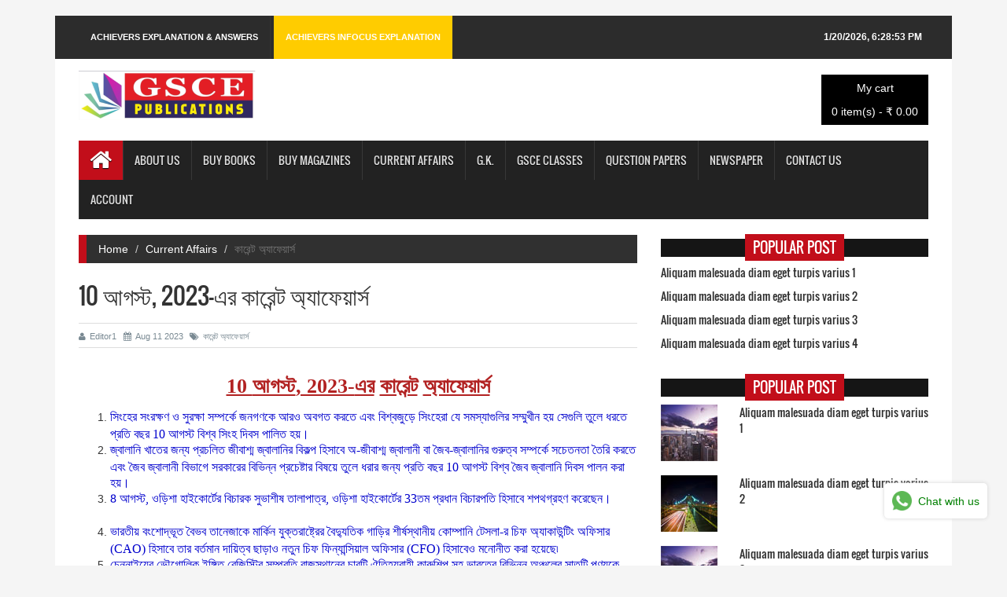

--- FILE ---
content_type: text/html; charset=utf-8
request_url: https://gscepublications.com/postdetail.aspx?PId=132423
body_size: 17290
content:


<!DOCTYPE html PUBLIC "-//W3C//DTD XHTML 1.0 Transitional//EN" "http://www.w3.org/TR/xhtml1/DTD/xhtml1-transitional.dtd">

<html xmlns="http://www.w3.org/1999/xhtml">
<head><meta charset="utf-8" /><meta http-equiv="x-ua-compatible" content="ie=edge" /><title>
	GSCE NEWS | Home
</title><meta name="description" /><meta name="viewport" content="width=device-width, initial-scale=1" />
        <!-- Favicon -->
        <link rel="shortcut icon" type="image/x-icon" href="images/gsce-pub-logo.png" /><link rel="stylesheet" type="text/css" href="assets/css/bootstrap.min.css" /><link rel="stylesheet" type="text/css" href="assets/css/font-awesome.min.css" /><link rel="stylesheet" type="text/css" href="assets/css/animate.css" /><link rel="stylesheet" type="text/css" href="assets/css/font.css" /><link rel="stylesheet" type="text/css" href="assets/css/li-scroller.css" /><link rel="stylesheet" type="text/css" href="assets/css/slick.css" /><link rel="stylesheet" type="text/css" href="assets/css/jquery.fancybox.css" /><link rel="stylesheet" type="text/css" href="assets/css/theme.css" /><link rel="stylesheet" type="text/css" href="assets/css/style.css" /><link rel="stylesheet" type="text/css" href="assets/css/custom.css" />
        <!--[if lt IE 9]>
        <script src="assets/js/html5shiv.min.js"></script>
        <script src="assets/js/respond.min.js"></script>
        <![endif]-->
        
    <link href="MyCustom/PopUpStyle.css" rel="stylesheet" type="text/css" />
    <script src="MyCustom/PopScript.js" type="text/javascript"></script>
        
        <!-- DataTables -->
        <link href="assets/libs/datatables.net-bs4/css/dataTables.bootstrap4.min.css" rel="stylesheet" type="text/css" /><link href="assets/libs/datatables.net-buttons-bs4/css/buttons.bootstrap4.min.css" rel="stylesheet" type="text/css" />

        <!-- Responsive datatable examples -->
        <link href="assets/libs/datatables.net-responsive-bs4/css/responsive.bootstrap4.min.css" rel="stylesheet" type="text/css" />     
<!-- Global site tag (gtag.js) - Google Analytics -->
<script async src="https://www.googletagmanager.com/gtag/js?id=UA-189013131-1"></script>
<script>
  window.dataLayer = window.dataLayer || [];
  function gtag(){dataLayer.push(arguments);}
  gtag('js', new Date());

  gtag('config', 'UA-189013131-1');
</script>
    <link href="wp.css" rel="stylesheet" type="text/css" />

    <style type="text/css">
        .right_content {
            /*float: left;
            display: inline;
            width: 100%;
            min-height: 300px;*/
            background: #ffffff;
        }
        .footer_widget {
    display: inline;
    float: left;
    width: 100%;
    min-height: 150px;
}
    </style> 
    <style type="text/css">
        .col20 {
            width: 19.666667%;
            float:left;
            padding-left:15px;
            padding-right:15px;
        }
        @media (max-width: 470px)
        {
            .col20 {
                width: 100%;
            }
        }
        .boxpro
        {
            min-height:285px;
            padding:10px;
            border:1px solid #cccccc;
            border-radius:10px;
            margin-bottom:5px;
        }
        .boxpro h2 
        {
            font-size: 22px;
        }
        .boxpro .pname 
        {
            min-height:45px;
        }
        .boxpro .flip-box-front
        {
            min-height:215px;
        }
        .boxpro .flip-box-back 
        {
                min-height:45px;
        }
    </style>
</head>
<body>
    <form method="post" action="./postdetail.aspx?PId=132423" id="form1">
<div class="aspNetHidden">
<input type="hidden" name="__EVENTTARGET" id="__EVENTTARGET" value="" />
<input type="hidden" name="__EVENTARGUMENT" id="__EVENTARGUMENT" value="" />
<input type="hidden" name="__VIEWSTATE" id="__VIEWSTATE" value="/[base64]/gpr7gpqvgp4fgp5/[base64]/gpr7gpqvgp4fgp5/[base64]/gprbgp43gpqzgppzgp4HgpqHgprzgp4cg4Ka44Ka/4KaC4Ka54KeH4Kaw4Ka+IOCmr+CnhyDgprjgpq7gprjgp43gpq/gpr7gppfgp4HgprLgpr/gprAg4Ka44Kau4KeN4Kau4KeB4KaW4KeA4KaoIOCmueCmr+CmvCDgprjgp4fgppfgp4HgprLgpr8g4Kak4KeB4Kay4KeHIOCmp+CmsOCmpOCnhyDgpqrgp43gprDgpqTgpr8g4Kas4Kab4KawIDEwIOCmhuCml+CmuOCnjeCmnyDgpqzgpr/gprbgp43gpqwg4Ka44Ka/4KaC4Ka5IOCmpuCmv+CmrOCmuCDgpqrgpr7gprLgpr/[base64]/4KawIOCmrOCmv+CmleCmsuCnjeCmqiDgprngpr/gprjgpr7gpqzgp4cg4KaFLeCmnOCngOCmrOCmvuCmtuCnjeCmriDgppzgp43gpqzgpr7gprLgpr7gpqjgp4Ag4Kas4Ka+IOCmnOCniOCmrC3gppzgp43gpqzgpr7gprLgpr7gpqjgpr/gprAg4KaX4KeB4Kaw4KeB4Kak4KeN4KasIOCmuOCmruCnjeCmquCmsOCnjeCmleCnhyDgprjgpprgp4fgpqTgpqjgpqTgpr4g4Kak4KeI4Kaw4Ka/IOCmleCmsOCmpOCnhyDgpo/gpqzgpoIg4Kac4KeI4KasIOCmnOCnjeCmrOCmvuCmsuCmvuCmqOCngCDgpqzgpr/gpq3gpr7gppfgp4cg4Ka44Kaw4KaV4Ka+4Kaw4KeH4KawIOCmrOCmv+CmreCmv+CmqOCnjeCmqCDgpqrgp43gprDgpprgp4fgprfgp43gpp/gpr7gprAg4Kas4Ka/4Ka34Kef4KeHIOCmpOCngeCmsuCnhyDgpqfgprDgpr7gprAg4Kac4Kao4KeN4KavIOCmquCnjeCmsOCmpOCmvyDgpqzgppvgprAgMTAg4KaG4KaX4Ka44KeN4KafIOCmrOCmv+CmtuCnjeCmrCDgppzgp4jgpqwg4Kac4KeN4Kas4Ka+4Kay4Ka+4Kao4Ka/[base64]/4Ka24Ka+IOCmueCmvuCmh+CmleCni+CmsOCnjeCmn+Cnh+CmsCDgpqzgpr/gpprgpr7gprDgppUg4Ka44KeB4Kat4Ka+4Ka24KeA4Ka3IOCmpOCmvuCmsuCmvuCmquCmvuCmpOCnjeCmsCwg4KaT4Kah4Ka84Ka/4Ka24Ka+IOCmueCmvuCmh+CmleCni+CmsOCnjeCmn+Cnh+CmsCAzM+CmpOCmriDgpqrgp43gprDgpqfgpr7gpqgg4Kas4Ka/4Kaa4Ka+4Kaw4Kaq4Kak4Ka/[base64]/gp4HgppXgp43gpqTgprDgpr7gprfgp43gpp/gp43gprDgp4fgprAg4Kas4KeI4Kam4KeN4Kav4KeB4Kak4Ka/4KaVIOCml+CmvuCmoeCmvOCmv+CmsCDgprbgp4DgprDgp43gprfgprjgp43gpqXgpr7gpqjgp4Dgp58g4KaV4KeL4Kau4KeN4Kaq4Ka+4Kao4Ka/IOCmn+Cnh+CmuOCmsuCmvi3gprAg4Kaa4Ka/4KarIOCmheCnjeCmr+CmvuCmleCmvuCmieCmqOCnjeCmn+Cmv+CmgiDgpoXgpqvgpr/gprjgpr7gprAgKENBTykg4Ka54Ka/4Ka44Ka+4Kas4KeHIOCmpOCmvuCmsCDgpqzgprDgp43gpqTgpq7gpr7gpqgg4Kam4Ka+4Kef4Ka/4Kak4KeN4KasIOCmm+CmvuCmoeCmvOCmvuCmkyDgpqjgpqTgp4Hgpqgg4Kaa4Ka/4KarIOCmq+Cmv+CmqOCnjeCmr+CmvuCmqOCnjeCmuOCmv+Cnn+CmvuCmsiDgpoXgpqvgpr/gprjgpr7gprAgKENGTykg4Ka54Ka/[base64]/gppUg4KaH4KaZ4KeN4KaX4Ka/4KakIOCmsOCnh+CmnOCmv+CmuOCnjeCmn+CnjeCmsOCmvyDgprjgpq7gp43gpqrgp43gprDgpqTgpr8g4Kaw4Ka+4Kac4Ka44KeN4Kal4Ka+4Kao4KeH4KawIOCmmuCmvuCmsOCmn+CmvyDgppDgpqTgpr/gprngp43gpq/gpqzgpr7gprngp4Ag4KaV4Ka+4Kaw4KeB4Ka24Ka/4Kay4KeN4KaqIOCmuOCmuSDgpq3gpr7gprDgpqTgp4fgprAg4Kas4Ka/4Kat4Ka/4Kao4KeN4KaoIOCmheCmnuCnjeCmmuCmsuCnh+CmsCDgprjgpr7gpqTgpp/gpr8g4Kaq4Kaj4KeN4Kav4KaV4KeHIOCmreCnjOCml+Cni+CmsuCmv+CmlSDgpofgppngp43gppfgpr/gpqQgKEdJKSDgpp/gp43gpq/gpr7gppcg4Kam4Ka/4Kav4Ka84KeH4Kab4KeH4KWkIOCmnOCmv+CmhuCmhyDgpp/gp43gpq/gpr7gppcg4Kaq4KeN4Kaw4Ka+4Kaq4KeN4KakIOCmquCmo+CnjeCmr+Cml+CngeCmsuCmvyDgprngprIgJmxzcXVvO+CmnOCmsuCnh+CmuOCmvuCmsCDgpqfgpr7gpqTgp4Eg4Ka24Ka/4Kay4KeN4KaqJnJzcXVvOyAo4KaP4KaV4Kaf4Ka/[base64]/gprzgpqrgp4HgprAg4KaV4KeL4Kar4KeN4Kaf4KaX4Ka+4Kah4Ka84Ka/IOCmruCnh+Cmn+CmvuCmsiDgppXgp43gprDgpr7gpqvgp43gpp8mcnNxdW87LCAmbHNxdW874Kas4Ka/[base64]/[base64]/gprbgpr/gpq/gprzgpr7gpqgg4Kav4KeB4KasIOCmkyDgppzgp4Hgpqjgpr/gpq/gprzgprAg4Kat4Ka+4Kaw4KeL4Kak4KeN4Kak4KeL4Kay4KaoIOCmmuCnjeCmr+CmvuCmruCnjeCmquCmv+Cmr+CmvOCmqOCmtuCmv+CmqiAyMDIzLeCmjyDgpqrgp4HgprDgp4Hgprfgpqbgp4fgprAg4Kav4KeB4KasIDY3IOCmleCnh+CmnOCmvyDgpqzgpr/[base64]/IOCmtuCmvuCmuOCmqOCnh+CmsCDgpongpqjgp43gpqjgpqTgpr8g4KaP4Kas4KaCIOCmquCnjeCmsOCmtuCmvuCmuOCmqOCmv+CmlSDgppXgpr7gprDgp43gpq/gpr7gpqzgprLgp4Ag4Kas4Ka/4KaV4KeH4Kao4KeN4Kam4KeN4Kaw4KeA4KaV4Kaw4Kaj4KeH4KawIOCmieCmpuCnjeCmpuCnh+CmtuCnjeCmr+CnhyAxOeCmn+CmvyDgpqjgpqTgp4Hgpqgg4Kac4KeH4Kay4Ka+IOCmj+CmrOCmgiDgpqTgpr/gpqjgpp/gpr8g4Kao4Kak4KeB4KaoIOCmrOCmv+CmreCmvuCmlyDgppfgpqDgpqjgp4fgprAg4KaP4KaV4Kaf4Ka/IOCmquCnjeCmsOCmuOCnjeCmpOCmvuCmrOCmleCnhyDgpoXgpqjgp4Hgpq7gp4vgpqbgpqgg4Kam4Ka/4Kef4KeH4Kab4KeH4KWk4Kas4Kaw4KeN4Kak4Kau4Ka+4Kao4KeHIOCmsOCmvuCmnOCmuOCnjeCmpeCmvuCmqOCnhyA1MOCmn+CmvyDgppzgp4fgprLgpr4g4KaP4Kas4KaCIDEw4Kaf4Ka/IOCmrOCmv+CmreCmvuCmlyDgprDgpq/gprzgp4fgppvgp4csIOCmhuCml+CnhyDgpo/gpp/gpr/gpqTgp4cgMzPgpp/gpr8g4Kac4KeH4Kay4Ka+IOCmj+CmrOCmgiA34Kaf4Ka/IOCmrOCmv+CmreCmvuCmlyDgppvgpr/[base64]/gp43gprAg4Kau4Kao4KeN4Kak4KeN4Kaw4KaVLCDgpqzgpr/gpqbgp4fgprbgp4Ag4Kao4Ka+4KaX4Kaw4Ka/4KaV4Kam4KeH4KawIOCmhuCmr+CmvOCngeCmtyDgpqzgp43gpq/gpqzgprjgp43gpqXgpr4v4Kat4Ka+4Kaw4Kak4KeA4Kav4Ka8IOCmmuCmv+CmleCmv+CnjuCmuOCmviDgpqzgp43gpq/gpqzgprjgp43gpqXgpr4sIOCmr+Cnh+CmruCmqC0g4Kal4KeH4Kaw4Ka+4Kaq4Ka/4KaJ4Kaf4Ka/4KaVIOCmleCnh+Cmr+CmvOCmvuCmsCwg4Ka44KeB4Ka44KeN4Kal4Kak4Ka+IOCmj+CmrOCmgiDgpq/gp4vgppfgp4fgprAg4KaF4Kan4KeA4Kao4KeHIOCmmuCmv+CmleCmv+CnjuCmuOCmvuCmsCDgppzgpqjgp43gpq8g4KaP4KaV4Kaf4Ka/IOCmqOCmpOCngeCmqCDgpobgpq/gprzgp4HgprcgKEFZKSDgpq3gpr/[base64]/gpr7gpqMg4Kau4Kao4KeN4Kak4KeN4Kaw4KaVIOCmpuCnjeCmrOCmvuCmsOCmviDgppzgpr7gprDgpr8g4KaV4Kaw4Ka+IOCmj+CmleCmn+CmvyDgpqzgpr/gppzgp43gpp7gpqrgp43gpqTgpr8g4KaF4Kao4KeB4Ka44Ka+4Kaw4KeHLCAmbHNxdW874KaV4KeH4Kaf4KeL4Kaq4KeN4Kaw4KeL4Kar4KeH4KaoJnJzcXVvOyDgpo/gpqzgpoIgJmxzcXVvO+Cmj+CmuOCmv+CmleCnjeCmsuCni+Cmq+Cnh+CmqOCmvuCmlSZyc3F1bzst4KaP4KawIOCmieCnjuCmquCmvuCmpuCmqCwg4Kas4Ka/4KaV4KeN4Kaw4Kav4Ka8IOCmkyDgpqzgpr/[base64]/4Ka34Ka/[base64]/[base64]/gp4fgpp/gpr8g4KaV4KeI4Kay4Ka+4Ka4IOCmruCmvuCmqOCmuOCmsOCni+CmrOCmsOCnh+CmsCDgpqrgpqzgpr/gpqTgp43gprAg4Kat4KeC4Kau4Ka/4KawIOCmruCmvuCmp+CnjeCmr+CmruCnhyDgpo/gppXgpp/gpr8g4KaF4Ka44Ka+4Kan4Ka+4Kaw4KajIOCmheCnjeCmr+CmvuCmoeCmreCnh+CmnuCnjeCmmuCmvuCmsOCnh+CmsCDgpqzgprDgp43gpqPgpqjgpr4g4Kam4KeH4Kav4Ka8LCDgpq/gp4fgppbgpr7gpqjgp4cg4KaG4Kan4KeN4Kav4Ka+4Kak4KeN4Kau4Ka/4KaV4Kak4Ka+IOCmj+CmrOCmgiDgpqrgp43gprDgppXgp4PgpqTgpr8g4KaP4KaV4Kak4KeN4Kaw4Ka/[base64]/gppXgp43gpq/gpr7gprIg4Ka44Ka+4Kaw4KeN4Kat4KeHIOCmheCmqyDgpofgpqjgp43gpqHgpr/gpq/gprzgpr4gKFpTSSkg4Kak4Ka+4KawIDEwOOCmpOCmriDgpqrgp43gprDgpqTgpr/gprfgp43gpqDgpr4g4Kam4Ka/4Kas4Ka4IOCmieCmquCmsuCmleCnjeCmt+CnjeCmr+CnhyAmbHNxdW87NzUg4KaP4Kao4KeN4Kah4KeH4Kau4Ka/4KaVIOCmrOCmvuCmsOCnjeCmoeCmuCDgpoXgpqsg4KaH4Kao4KeN4Kah4Ka/4Kav4Ka84Ka+JnJzcXVvOyDgpqjgpr7gpq7gppUg4KaP4KaV4Kaf4Ka/IOCmuOCmvuCmruCnjeCmquCnjeCmsOCmpOCmv+CmlSDgprDgpr/gpqrgp4vgprDgp43gpp8g4Kaq4KeN4Kaw4KaV4Ka+4Ka2IOCmleCmsOCnh+Cmm+Cnhywg4Kav4Ka+IOCmj+CmleCmn+CmvyDgpobgprbgp43gpprgprDgp43gpq/gppzgpqjgppUg4Ka44Kak4KeN4KavIOCmpOCngeCmsuCnhyDgpqfgprDgp4fgppvgp4cg4Kav4KeHIOCmreCmvuCmsOCmpOCnh+CmsCDgpqrgpr7gppbgpr/gprAg4Kaq4KeN4Kaw4Kac4Ka+4Kak4Ka/4KawIOCmj+CmleCmn+CmvyDgpongprLgp43gprLgp4fgppbgpq/[base64]/gpq3gpr/gpq/gprzgpr7gpqgg4Ka44Kau4KeN4Kaq4KamIOCmr+CmvuCmpuCnh+CmsCDgpqzgp43gpq/gpr7gpqrgpr7gprDgp4cg4Kas4Ka/4Ka24KeN4Kas4KeH4KawIOCmheCmqOCnjeCmryDgppXgp4vgpqXgpr7gppMg4Kao4Kal4Ka/4Kat4KeB4KaV4KeN4KakIOCmleCmsOCmviDgprngpq/gprzgpqjgpr/[base64]/4Kaw4Ka+4KayIOCmuOCmruCngOCmsCDgprjgpr7gppXgp43gprjgp4fgpqjgpr4sIDEg4KaG4KaX4Ka44KeN4KafLCDgpqzgpr/gprbgpr7gppbgpr7gpqrgpqTgp43gpqTgpqjgpq7gp4cg4Kat4Ka+4KaH4Ka4IOCmheCnjeCmr+CmvuCmoeCmruCmv+CmsOCmvuCmsiDgprjgpp7gp43gppzgpq/gprwg4Kat4Ka+4Kak4Ka44Ka+4Kav4Ka84Ka+4Kao4KeH4KawIOCmpeCnh+CmleCnhyDgpofgprjgp43gpp/gpr7gprDgp43gpqgg4Kao4KeMIOCmleCmruCnjeCmr+CmvuCmqOCnjeCmoeCnh+CmsCDgpprgpr/gpqsg4KaF4KarIOCmuOCnjeCmn+CmvuCmqyDgprngpr/gprjgpr7gpqzgp4cg4Kam4Ka+4Kav4Ka84Ka/[base64]/gprzgpr7gppfgprDgpr7gppzgp4fgprAg4Kam4KeH4Kas4Kaw4KeAIOCml+CnjeCmsOCmvuCmriwg4Kav4KeH4Kaf4Ka/IOCmpOCmvuCmsCDgprDgppngpr/gpqgg4KaP4Kas4KaCIOCmruCngeCml+CnjeCmp+CmleCmsCDgprngprjgp43gpqTgpqjgpr/gprDgp43gpq7gpr/gpqQg4Kas4Ka+4KaB4Ka2IOCmj+CmrOCmgiDgpq7gp4Pgp47gprbgpr/gprLgp43gpqrgp4fgprAg4Kac4Kao4KeN4KavIOCmquCmsOCmv+CmmuCmv+CmpCwg4Ka44KeH4Kaf4Ka/4KaV4KeHIOCmj+CmleCmn+CmvyDgppfgp43gprDgpr7gpq7gp4DgpqMg4Kaq4Kaw4KeN4Kav4Kaf4KaoIOCmleCnh+CmqOCnjeCmpuCnjeCmsCDgprngpr/[base64]/gprzgp4cg4KaF4Kao4KeB4Ka34KeN4Kag4Ka/[base64]/gprwg4Kao4KeM4Kas4Ka+4Ka54Ka/4Kao4KeAIOCmj+CmrOCmgiDgprDgpq/gprzgp43gpq/gpr7gprIg4KaT4Kau4Ka+4KaoIOCmqOCnjOCmrOCmvuCmueCmv+CmqOCngOCmsCDgpq7gpqfgp43gpq/gp4cg4Ka44Ka+4Kau4KeB4Kam4KeN4Kaw4Ka/4KaVIOCmuOCmueCmr+Cni+Cml+Cmv+CmpOCmviDgprbgppXgp43gpqTgpr/gprbgpr7gprLgp4Ag4KaV4Kaw4Kak4KeHIOCmreCmvuCmsOCmpOCngOCmr+CmvCDgpqjgp4zgpqzgpr7gprngpr/gpqjgp4DgprAg4Kam4KeH4Ka24KeA4Kav4Ka8IOCmquCnjeCmsOCmr+CngeCmleCnjeCmpOCmv+CmpOCnhyDgpqjgpr/gprDgp43gpq7gpr/gpqQg4Kah4KeH4Ka44KeN4Kaf4KeN4Kaw4Kav4Ka84Ka+4KawLCDgpobgpofgpo/gpqjgpo/gprgg4Kas4Ka/4Ka24Ka+4KaW4Ka+4Kaq4Kak4KeN4Kak4Kao4KauIOCmk+CmruCmvuCmqOCnh+CmsCDgpq7gpr7gprjgp43gppXgpp/[base64]/4Kay4Ka/4Kav4Ka84Ka+4KaoIOCmuOCngeCmquCmvuCmsCDgprjgp4fgpqjgp43gpp/gp4fgpqjgpr7gprDgpr/gpq/gprzgpr7gpqgsIOCmueCni+CmuOCnhyDgpqrgpr7gpongprLgpr/gpqjgp4sg4KaX4KeL4Kau4KeH4Ka4LCDgpq/gpr/gpqjgpr8g4Kas4Ka/4Ka24KeN4Kas4KeH4KawIOCmuOCmrOCmmuCnh+Cmr+CmvOCnhyDgpqzgpq/gprzgprjgp43gppUg4Kas4KeN4Kav4KaV4KeN4Kak4Ka/IOCmueCmv+CmuOCmvuCmrOCnhyDgpqzgpr/gpqzgp4fgpprgpr/gpqQsIOCmpOCmv+CmqOCmvyAxMjcg4Kas4Kab4KawIOCmrOCmr+CmvOCmuOCnhyDgpqrgp43gprDgp5/[base64]" />
</div>

<script type="text/javascript">
//<![CDATA[
var theForm = document.forms['form1'];
if (!theForm) {
    theForm = document.form1;
}
function __doPostBack(eventTarget, eventArgument) {
    if (!theForm.onsubmit || (theForm.onsubmit() != false)) {
        theForm.__EVENTTARGET.value = eventTarget;
        theForm.__EVENTARGUMENT.value = eventArgument;
        theForm.submit();
    }
}
//]]>
</script>


<script src="/WebResource.axd?d=fuDa9SCQdzWz_igxH7oyWF-CDC0prhoANAbuUpX7FfAeokjytl3l2-lsFXqvjyiz3FXRuZD-Z-iCP8ypZY8_KH4olu41&amp;t=638901289900000000" type="text/javascript"></script>


<script src="/ScriptResource.axd?d=jMOXVUWJA4jdPK-r58nxke8G7D7SZ2IvVM_fWRazBRP94dpd6Nn86u3RwjVeOQv0x7GIrsG209dPb6Bc8Ky86kEbOiovP4JR2IH7ITNwo4TdtN06xkw8eWm5mk_M4qLoUH7yVA2&amp;t=27117261" type="text/javascript"></script>
<script type="text/javascript">
//<![CDATA[
if (typeof(Sys) === 'undefined') throw new Error('ASP.NET Ajax client-side framework failed to load.');
//]]>
</script>

<script src="/ScriptResource.axd?d=s7H8ags6cOzalvEUcFhxZd8dNxm4QDtZgdfD5fNNBpOhVevB3E7v7Kox_kJminRAlGnkMc6NTQfOxeURe8P7FJvRiOpl2At62Ges2rhOscmBWNogLbJ9J_8h6Wq7wBImSvi-afRJ2ch5QOiYi6yb7NDfqT41&amp;t=27117261" type="text/javascript"></script>
<div class="aspNetHidden">

	<input type="hidden" name="__VIEWSTATEGENERATOR" id="__VIEWSTATEGENERATOR" value="06D98376" />
</div>
    <script type="text/javascript">
//<![CDATA[
Sys.WebForms.PageRequestManager._initialize('ctl00$scrmngr', 'form1', [], [], [], 90, 'ctl00');
//]]>
</script>


<a class="scrollToTop" href="#"><i class="fa fa-angle-up"></i></a>
<div class="container">
  <header id="header">
    <div class="row">
      <div class="col-lg-12 col-md-12 col-sm-12">
        <div class="header_top">
          <div class="header_top_left">
            <ul class="top_nav">
              <li><a target="_blank" href="https://gscepublications.com/Achivers-Ans-Exp.htm">Achievers Explanation & Answers</a></li>
              <li><a target="_blank" style="background-color: #ffcc00;" href="https://gscepublications.com/infocus/Achievers-Infocus-Ans-Exp.htm">Achievers Infocus Explanation</a></li>
              <!--<li><a href="#">About</a></li>
              <li><a href="contact.aspx">Contact</a></li> -->
            </ul>
          </div>
          <div class="header_top_right">
            <p id="date"></p>
            <script type="text/javascript">
                var today = new Date;
                document.getElementById('date').innerHTML = today.toLocaleString();
            </script>
          </div>
        </div>
      </div>
      <div class="col-lg-12 col-md-12 col-sm-12">
        <div class="header_bottom">
          <div class="logo_area"><a href="index.aspx" tabindex="0"><img src="images/gsce-pub-logo.png" alt="img" class="img img-responsive" /></a></div>
          <div style="width:200; float:right; ">
          
              <a href="cart.aspx" class="btn btn-black btn-group top_cart" style="float:right; margin-top: 5px;">
                    <div class="shopcart">
                        <span class="icon-c">
                            <i class="fa fa-shopping-bag"></i>
                        </span>
                        <div class="shopcart-inner">
                            <p class="text-shopping-cart">
                                My cart
                            </p>

                            <span class="total-shopping-cart cart-total-full">
                                <span id="lblCartQnty" class="items_cart">0</span>
                                <span class="items_cart2"> item(s)</span><span class="items_carts"> - ₹ <span id="lblCartTotal">0.00</span> </span>
                            </span>
                        </div>
                    </div>
                </a>

          </div>
        </div>
      </div>
    </div>
  </header>
  <section id="navArea">
    <nav class="navbar navbar-inverse" role="navigation">
      <div class="navbar-header">
        <button type="button" class="navbar-toggle collapsed" data-toggle="collapse" data-target="#navbar" aria-expanded="false" aria-controls="navbar"> <span class="sr-only">Toggle navigation</span> <span class="icon-bar"></span> <span class="icon-bar"></span> <span class="icon-bar"></span> </button>
      </div>
      <div id="navbar" class="navbar-collapse collapse">
        <ul class="nav navbar-nav main_nav">
          <li class="active"><a href="index.aspx"><span class="fa fa-home desktop-home"></span><span class="mobile-show">Home</span></a></li>
          <li class="dropdown"> <a href="#" class="dropdown-toggle" data-toggle="dropdown" role="button" aria-expanded="false">About Us</a>
            <ul class="dropdown-menu" role="menu">
              <li><a href="mission-vision.aspx">Mission & Vision</a></li>
              <li><a href="special-features.aspx">Special Features</a></li>
              <li><a href="news-event.aspx">News & Event</a></li>
              </ul>
          </li>
          <li><a href="books.aspx">Buy Books</a></li>
          <li><a href="magazine.aspx">Buy Magazines</a></li>
          <li><a href="posts.aspx">Current Affairs</a></li>
          <li class="dropdown"> <a href="#" class="dropdown-toggle" data-toggle="dropdown" role="button" aria-expanded="false">G.K.</a>
            <ul class="dropdown-menu" role="menu">
              <li><a href="gk.aspx?Traditional">Traditional G.K.</a></li>
              <li><a href="gk.aspx?Chart Wise">Chart wise G.K.</a></li>
              <li><a href="gk.aspx?Q and A">G.K. Q & A</a></li>
              <li><a href="gk-pdf-materials.aspx">G.K. PDF Materials</a></li>
              </ul>
          </li>
          <!--<li class="dropdown"> <a href="#" class="dropdown-toggle" data-toggle="dropdown" role="button" aria-expanded="false">Govt Jobs</a>
            <ul class="dropdown-menu" role="menu">
              <li><a href="#">Syllabus</a></li>
              <li><a href="recent-jobs-news.aspx">Govt jobs at Present</a></li>
              <li><a href="upcoming-exams.aspx">Up Coming Govt Exams</a></li>
              <li><a href="recent-results.aspx">Result Published</a></li>
              </ul>
          </li>-->
 			<li><a target="_blank" href="https://www.gsceindia.org/">GSCE Classes</a></li>
          <li><a href="#">Question Papers</a></li>
          <li><a href="newspaper.aspx">Newspaper</a></li>
          <li class="dropdown"> <a href="#" class="dropdown-toggle" data-toggle="dropdown" role="button" aria-expanded="false">Contact Us</a>
            <ul class="dropdown-menu" role="menu">
              <li><a href="#">Readers Feedback</a></li>
              <li><a href="#">Careers</a></li>
              <li><a href="contact.aspx">Get in Touch</a></li>
              </ul>
          </li>
          <li class="dropdown"> <a href="#" class="dropdown-toggle" data-toggle="dropdown" role="button" aria-expanded="false">Account</a>
              <ul class="dropdown-menu" role="menu">
                  <li>
                        
                        
                  </li>
                  <li>
                          <a href="login.aspx" id="lnkLogin" class="clearfix"><strong>Login</strong>
                                <span class="label"></span></a>
                          
                  </li>
              </ul>
          </li>
        </ul>
      </div>
    </nav>
  </section>

    
  <section id="contentSection">
    <div class="row">
      <div class="col-lg-8 col-md-8 col-sm-8">
        <div class="left_content">
     
          <div class="single_page">
            <ol class="breadcrumb">
              <li><a href="index.aspx">Home</a></li>
              <li><a href="#">Current Affairs</a></li>
              <li class="active">কারেন্ট অ্যাফেয়ার্স</li>
            </ol>
   
            <h1>10 আগস্ট, 2023-এর কারেন্ট অ্যাফেয়ার্স</h1>
            <div class="post_commentbox"> <a href="#"><i class="fa fa-user"></i>Editor1</a> <span><i class="fa fa-calendar"></i>Aug 11 2023 </span> <a href="#"><i class="fa fa-tags"></i>কারেন্ট অ্যাফেয়ার্স</a> </div>
            <div class="single_page_content"> 
              <p><p align="center">
	<span style="color:#b22222;"><span style="font-size:26px;"><span style="font-family:times new roman,times,serif;"><strong><u>10 </u></strong><strong><u>আগস্ট</u></strong><strong><u>, 2023-</u></strong><strong><u>এর</u></strong> <strong><u>কারেন্ট</u></strong> <strong><u>অ্যাফেয়ার্স</u></strong></span></span></span></p>
<ol>
	<li>
		<span style="color:#0000cd;"><span style="font-size:16px;"><span style="font-family:comic sans ms,cursive;">সিংহের সংরক্ষণ ও সুরক্ষা সম্পর্কে জনগণকে আরও অবগত করতে এবং বিশ্বজুড়ে সিংহেরা যে সমস্যাগুলির সম্মুখীন হয় সেগুলি তুলে ধরতে প্রতি বছর 10 আগস্ট বিশ্ব সিংহ দিবস পালিত হয়। <img height="12" src="file:///C:/Users/lab/AppData/Local/Temp/msohtmlclip1/01/clip_image002.jpg" width="36" /></span></span></span></li>
	<li>
		<span style="color:#0000cd;"><span style="font-size:16px;"><span style="font-family:comic sans ms,cursive;">জ্বালানি খাতের জন্য প্রচলিত জীবাশ্ম জ্বালানির বিকল্প হিসাবে অ-জীবাশ্ম জ্বালানী বা জৈব-জ্বালানির গুরুত্ব সম্পর্কে সচেতনতা তৈরি করতে এবং জৈব জ্বালানী বিভাগে সরকারের বিভিন্ন প্রচেষ্টার বিষয়ে তুলে ধরার জন্য প্রতি বছর 10 আগস্ট বিশ্ব জৈব জ্বালানি দিবস পালন করা হয়। <img height="12" src="file:///C:/Users/lab/AppData/Local/Temp/msohtmlclip1/01/clip_image002.jpg" width="36" /></span></span></span></li>
	<li>
		<span style="color:#0000cd;"><span style="font-size:16px;"><span style="font-family:comic sans ms,cursive;">8 আগস্ট, ওড়িশা হাইকোর্টের বিচারক সুভাশীষ তালাপাত্র, ওড়িশা হাইকোর্টের 33তম প্রধান বিচারপতি হিসাবে শপথগ্রহণ করেছেন।<img height="12" src="file:///C:/Users/lab/AppData/Local/Temp/msohtmlclip1/01/clip_image002.jpg" width="36" /></span></span></span></li>
	<li>
		<span style="color:#0000cd;"><span style="font-size:16px;"><span style="font-family:comic sans ms,cursive;">ভারতীয় বংশোদ্ভূত বৈভব তানেজাকে মার্কিন যুক্তরাষ্ট্রের বৈদ্যুতিক গাড়ির শীর্ষস্থানীয় কোম্পানি টেসলা-র চিফ অ্যাকাউন্টিং অফিসার (CAO) হিসাবে তার বর্তমান দায়িত্ব ছাড়াও নতুন চিফ ফিন্যান্সিয়াল অফিসার (CFO) হিসাবেও মনোনীত করা হয়েছে৷ <img height="12" src="file:///C:/Users/lab/AppData/Local/Temp/msohtmlclip1/01/clip_image002.jpg" width="36" /></span></span></span></li>
	<li>
		<span style="color:#0000cd;"><span style="font-size:16px;"><span style="font-family:comic sans ms,cursive;">চেন্নাইয়ের ভৌগোলিক ইঙ্গিত রেজিস্ট্রি সম্প্রতি রাজস্থানের চারটি ঐতিহ্যবাহী কারুশিল্প সহ ভারতের বিভিন্ন অঞ্চলের সাতটি পণ্যকে ভৌগোলিক ইঙ্গিত (GI) ট্যাগ দিয়েছে। জিআই ট্যাগ প্রাপ্ত পণ্যগুলি হল &lsquo;জলেসার ধাতু শিল্প&rsquo; (একটি ধাতব কারুকার্য), &lsquo;গোয়া মানকুরাদ আম&rsquo;, &lsquo;গোয়ান বেবিনকা&rsquo;, &lsquo;উদয়পুর কোফ্টগাড়ি মেটাল ক্রাফ্ট&rsquo;, &lsquo;বিকানের কাশিদাকারি ক্রাফ্ট&rsquo;, &lsquo;যোধপুর বন্দেজ ক্রাফ্ট&rsquo;, এবং &lsquo;বিকানের উস্তা কালা ক্রাফ্ট&rsquo;। <img height="12" src="file:///C:/Users/lab/AppData/Local/Temp/msohtmlclip1/01/clip_image002.jpg" width="36" /></span></span></span></li>
	<li>
		<span style="color:#0000cd;"><span style="font-size:16px;"><span style="font-family:comic sans ms,cursive;">বেদাব্রতে ভারালি এশিয়ান যুব ও জুনিয়র ভারোত্তোলন চ্যাম্পিয়নশিপ 2023-এ পুরুষদের যুব 67 কেজি বিভাগে স্বর্ণপদক জিতেছে।<img height="12" src="file:///C:/Users/lab/AppData/Local/Temp/msohtmlclip1/01/clip_image002.jpg" width="36" /></span></span></span></li>
	<li>
		<span style="color:#0000cd;"><span style="font-size:16px;"><span style="font-family:comic sans ms,cursive;">রাজস্থান সরকার সম্প্রতি শাসনের উন্নতি এবং প্রশাসনিক কার্যাবলী বিকেন্দ্রীকরণের উদ্দেশ্যে 19টি নতুন জেলা এবং তিনটি নতুন বিভাগ গঠনের একটি প্রস্তাবকে অনুমোদন দিয়েছে।বর্তমানে রাজস্থানে 50টি জেলা এবং 10টি বিভাগ রয়েছে, আগে এটিতে 33টি জেলা এবং 7টি বিভাগ ছিল। <img height="12" src="file:///C:/Users/lab/AppData/Local/Temp/msohtmlclip1/01/clip_image002.jpg" width="36" /></span></span></span></li>
	<li>
		<span style="color:#0000cd;"><span style="font-size:16px;"><span style="font-family:comic sans ms,cursive;">ভারত সরকারের স্বরাষ্ট্র মন্ত্রক, বিদেশী নাগরিকদের আয়ুষ ব্যবস্থা/ভারতীয় চিকিৎসা ব্যবস্থা, যেমন- থেরাপিউটিক কেয়ার, সুস্থতা এবং যোগের অধীনে চিকিৎসার জন্য একটি নতুন আয়ুষ (AY) ভিসা চালু করেছে। <img height="12" src="file:///C:/Users/lab/AppData/Local/Temp/msohtmlclip1/01/clip_image002.jpg" width="36" /></span></span></span></li>
	<li>
		<span style="color:#0000cd;"><span style="font-size:16px;"><span style="font-family:comic sans ms,cursive;">31 জুলাই, কেন্দ্রীয় স্বাস্থ্য ও পরিবার কল্যাণ মন্ত্রক দ্বারা জারি করা একটি বিজ্ঞপ্তি অনুসারে, &lsquo;কেটোপ্রোফেন&rsquo; এবং &lsquo;এসিক্লোফেনাক&rsquo;-এর উৎপাদন, বিক্রয় ও বিতরণ এবং তাদের ফর্মুলেশন, 26A ধারার ড্রাগস এবং প্রসাধনী আইন, 1940 (23 of 40)-এর অধীনে পশুদের ক্ষেত্রে ব্যবহারের জন্য নিষিদ্ধ।<img height="12" src="file:///C:/Users/lab/AppData/Local/Temp/msohtmlclip1/01/clip_image002.jpg" width="36" /></span></span></span></li>
	<li>
		<span style="color:#0000cd;"><span style="font-size:16px;"><span style="font-family:comic sans ms,cursive;">স্মিতা সাওয়ান্ত &lsquo;Kailash Mansarovar Yatra: A Spell Binding Pilgrimage&rsquo; নামক বইটির প্রকাশ করেছেন, যেটি কৈলাস মানসরোবরের পবিত্র ভূমির মাধ্যমে একটি অসাধারণ অ্যাডভেঞ্চারের বর্ণনা দেয়, যেখানে আধ্যাত্মিকতা এবং প্রকৃতি একত্রিত হয়। <img height="12" src="file:///C:/Users/lab/AppData/Local/Temp/msohtmlclip1/01/clip_image002.jpg" width="36" /></span></span></span></li>
	<li>
		<span style="color:#0000cd;"><span style="font-size:16px;"><span style="font-family:comic sans ms,cursive;">জুলজিক্যাল সার্ভে অফ ইন্ডিয়া (ZSI) তার 108তম প্রতিষ্ঠা দিবস উপলক্ষ্যে &lsquo;75 এন্ডেমিক বার্ডস অফ ইন্ডিয়া&rsquo; নামক একটি সাম্প্রতিক রিপোর্ট প্রকাশ করেছে, যা একটি আশ্চর্যজনক সত্য তুলে ধরেছে যে ভারতের পাখির প্রজাতির একটি উল্লেখযোগ্য 5% শুধুমাত্র দেশের সীমানার মধ্যেই সীমাবদ্ধ, তারা সত্যিকারের এভিয়ান সম্পদ যাদের ব্যাপারে বিশ্বের অন্য কোথাও নথিভুক্ত করা হয়নি।<img height="12" src="file:///C:/Users/lab/AppData/Local/Temp/msohtmlclip1/01/clip_image002.jpg" width="36" /></span></span></span></li>
	<li>
		<span style="color:#0000cd;"><span style="font-size:16px;"><span style="font-family:comic sans ms,cursive;">ভাইস অ্যাডমিরাল সমীর সাক্সেনা, 1 আগস্ট, বিশাখাপত্তনমে ভাইস অ্যাডমিরাল সঞ্জয় ভাতসায়ানের থেকে ইস্টার্ন নৌ কম্যান্ডের চিফ অফ স্টাফ হিসাবে দায়িত্বগ্রহণ করেছেন।</span></span></span></li>
	<li>
		<span style="color:#0000cd;"><span style="font-size:16px;"><span style="font-family:comic sans ms,cursive;">প্রয়াগরাজের দেবরী গ্রাম, যেটি তার রঙিন এবং মুগ্ধকর হস্তনির্মিত বাঁশ এবং মৃৎশিল্পের জন্য পরিচিত, সেটিকে একটি গ্রামীণ পর্যটন কেন্দ্র হিসাবে গড়ে তোলা হবে। <img height="12" src="file:///C:/Users/lab/AppData/Local/Temp/msohtmlclip1/01/clip_image002.jpg" width="36" /></span></span></span></li>
	<li>
		<span style="color:#0000cd;"><span style="font-size:16px;"><span style="font-family:comic sans ms,cursive;">&nbsp;ভারতের প্রথম সৌন্দর্য এবং লাইফস্টাইল উৎসব, NYKAALAND, 4-5 নভেম্বর মুম্বাইয়ে অনুষ্ঠিত হবে। <img height="12" src="file:///C:/Users/lab/AppData/Local/Temp/msohtmlclip1/01/clip_image002.jpg" width="36" /></span></span></span></li>
	<li>
		<span style="color:#0000cd;"><span style="font-size:16px;"><span style="font-family:comic sans ms,cursive;">ভারতীয় নৌবাহিনী এবং রয়্যাল ওমান নৌবাহিনীর মধ্যে সামুদ্রিক সহযোগিতা শক্তিশালী করতে ভারতীয় নৌবাহিনীর দেশীয় প্রযুক্তিতে নির্মিত ডেস্ট্রয়ার, আইএনএস বিশাখাপত্তনম ওমানের মাস্কটে পৌঁছেছে।<img height="12" src="file:///C:/Users/lab/AppData/Local/Temp/msohtmlclip1/01/clip_image002.jpg" width="36" /></span></span></span></li>
	<li>
		<span style="color:#0000cd;"><span style="font-size:16px;"><span style="font-family:comic sans ms,cursive;">ব্রাজিলিয়ান সুপার সেন্টেনারিয়ান, হোসে পাউলিনো গোমেস, যিনি বিশ্বের সবচেয়ে বয়স্ক ব্যক্তি হিসাবে বিবেচিত, তিনি 127 বছর বয়সে প্রয়াত হয়েছেন।</span></span></span><img height="12" src="file:///C:/Users/lab/AppData/Local/Temp/msohtmlclip1/01/clip_image002.jpg" width="36" /></li>
</ol>
<p>
	&nbsp;</p>
</p>
            </div>                         


            <div class="social_link">
              <ul class="sociallink_nav">
                <li><a href="#"><i class="fa fa-facebook"></i></a></li>
                <li><a href="#"><i class="fa fa-twitter"></i></a></li>
                <li><a href="#"><i class="fa fa-google-plus"></i></a></li>
                <li><a href="#"><i class="fa fa-linkedin"></i></a></li>
                <li><a href="#"><i class="fa fa-pinterest"></i></a></li>
              </ul>
            </div>
            
   
            <div class="related_post">
              <h2>Related Post <i class="fa fa-thumbs-o-up"></i></h2>
              <ul class="spost_nav wow fadeInDown animated">
                <li>
                  <div class="media"> <a class="media-left" href="#"> <img src="images/post_img1.jpg" alt=""> </a>
                    <div class="media-body"> <a class="catg_title" href="#"> Aliquam malesuada diam eget turpis varius</a> </div>
                  </div>
                </li>
                <li>
                  <div class="media"> <a class="media-left" href="#"> <img src="images/post_img2.jpg" alt=""> </a>
                    <div class="media-body"> <a class="catg_title" href="#"> Aliquam malesuada diam eget turpis varius</a> </div>
                  </div>
                </li>
                <li>
                  <div class="media"> <a class="media-left" href="#"> <img src="images/post_img1.jpg" alt=""> </a>
                    <div class="media-body"> <a class="catg_title" href="#"> Aliquam malesuada diam eget turpis varius</a> </div>
                  </div>
                </li>
              </ul>
            </div>
          </div>
        </div>
      </div>



      
      <div class="col-lg-4 col-md-4 col-sm-4">
        <aside class="right_content">
        <div class="single_sidebar">
            <h2><span>Popular Post</span></h2>
            <ul class="spost_nav">
              <li>
                <div class="media wow fadeInDown"> 
                  <div class="media-body"> <a href="#" class="catg_title"> Aliquam malesuada diam eget turpis varius 1</a> </div>
                </div>
              </li>
              <li>
                <div class="media wow fadeInDown"> 
                  <div class="media-body"> <a href="#" class="catg_title"> Aliquam malesuada diam eget turpis varius 2</a> </div>
                </div>
              </li>
              <li>
                <div class="media wow fadeInDown"> 
                  <div class="media-body"> <a href="#" class="catg_title"> Aliquam malesuada diam eget turpis varius 3</a> </div>
                </div>
              </li>
              <li>
                <div class="media wow fadeInDown"> 
                  <div class="media-body"> <a href="#" class="catg_title"> Aliquam malesuada diam eget turpis varius 4</a> </div>
                </div>
              </li>
            </ul>
          </div>
          <div class="single_sidebar">
            <h2><span>Popular Post</span></h2>
            <ul class="spost_nav">
              <li>
                <div class="media wow fadeInDown"> <a href="#" class="media-left"> <img alt="" src="images/post_img1.jpg"> </a>
                  <div class="media-body"> <a href="#" class="catg_title"> Aliquam malesuada diam eget turpis varius 1</a> </div>
                </div>
              </li>
              <li>
                <div class="media wow fadeInDown"> <a href="#" class="media-left"> <img alt="" src="images/post_img2.jpg"> </a>
                  <div class="media-body"> <a href="#" class="catg_title"> Aliquam malesuada diam eget turpis varius 2</a> </div>
                </div>
              </li>
              <li>
                <div class="media wow fadeInDown"> <a href="#" class="media-left"> <img alt="" src="images/post_img1.jpg"> </a>
                  <div class="media-body"> <a href="#" class="catg_title"> Aliquam malesuada diam eget turpis varius 3</a> </div>
                </div>
              </li>
              <li>
                <div class="media wow fadeInDown"> <a href="#" class="media-left"> <img alt="" src="images/post_img2.jpg"> </a>
                  <div class="media-body"> <a href="#" class="catg_title"> Aliquam malesuada diam eget turpis varius 4</a> </div>
                </div>
              </li>
            </ul>
          </div>
          <div class="single_sidebar">
            <ul class="nav nav-tabs" role="tablist">
              <li role="presentation" class="active"><a href="#category" aria-controls="home" role="tab" data-toggle="tab">Category</a></li>
              <li role="presentation"><a href="#video" aria-controls="profile" role="tab" data-toggle="tab">Video</a></li>
              <li role="presentation"><a href="#comments" aria-controls="messages" role="tab" data-toggle="tab">Comments</a></li>
            </ul>
            <div class="tab-content">
              <div role="tabpanel" class="tab-pane active" id="category">
                <ul>
                  <li class="cat-item"><a href="#">Sports</a></li>
                  <li class="cat-item"><a href="#">Fashion</a></li>
                  <li class="cat-item"><a href="#">Business</a></li>
                  <li class="cat-item"><a href="#">Technology</a></li>
                  <li class="cat-item"><a href="#">Games</a></li>
                  <li class="cat-item"><a href="#">Life &amp; Style</a></li>
                  <li class="cat-item"><a href="#">Photography</a></li>
                </ul>
              </div>
              <div role="tabpanel" class="tab-pane" id="video">
                <div class="vide_area">
                  <iframe width="100%" height="250" src="http://www.youtube.com/embed/h5QWbURNEpA?feature=player_detailpage" frameborder="0" allowfullscreen></iframe>
                </div>
              </div>
              <div role="tabpanel" class="tab-pane" id="comments">
                <ul class="spost_nav">
                  <li>
                    <div class="media wow fadeInDown"> <a href="#" class="media-left"> <img alt="" src="images/post_img1.jpg"> </a>
                      <div class="media-body"> <a href="#" class="catg_title"> Aliquam malesuada diam eget turpis varius 1</a> </div>
                    </div>
                  </li>
                  <li>
                    <div class="media wow fadeInDown"> <a href="#" class="media-left"> <img alt="" src="images/post_img2.jpg"> </a>
                      <div class="media-body"> <a href="#" class="catg_title"> Aliquam malesuada diam eget turpis varius 2</a> </div>
                    </div>
                  </li>
                  <li>
                    <div class="media wow fadeInDown"> <a href="#" class="media-left"> <img alt="" src="images/post_img1.jpg"> </a>
                      <div class="media-body"> <a href="#" class="catg_title"> Aliquam malesuada diam eget turpis varius 3</a> </div>
                    </div>
                  </li>
                  <li>
                    <div class="media wow fadeInDown"> <a href="#" class="media-left"> <img alt="" src="images/post_img2.jpg"> </a>
                      <div class="media-body"> <a href="#" class="catg_title"> Aliquam malesuada diam eget turpis varius 4</a> </div>
                    </div>
                  </li>
                </ul>
              </div>
            </div>
          </div>
          <div class="single_sidebar wow fadeInDown">
            <h2><span>Sponsor</span></h2>
            <a class="sideAdd" href="#"><img src="images/add_img.jpg" alt=""></a> </div>
          <div class="single_sidebar wow fadeInDown">
            <h2><span>Category Archive</span></h2>
            <select class="catgArchive">
              <option>Select Category</option>
              <option>Life styles</option>
              <option>Sports</option>
              <option>Technology</option>
              <option>Treads</option>
            </select>
          </div>
          <div class="single_sidebar wow fadeInDown">
            <h2><span>Links</span></h2>
            <ul>
              <li><a href="#">Blog</a></li>
              <li><a href="#">Rss Feed</a></li>
              <li><a href="#">Login</a></li>
              <li><a href="#">Life &amp; Style</a></li>
            </ul>
          </div>
        </aside>
      </div>
    </div>
  </section>

            <!-- News Details Page Area End Here -->

            <!-- Footer Area Start Here -->
  <footer id="footer">
    <div class="footer_top">
      <div class="row">
        <div class="col-lg-4 col-md-4 col-sm-4">
          <div class="footer_widget wow fadeInLeftBig">
            <h2>User Links</h2>
            <ul class="tag_nav">
              <li><a href="terms-conditions.aspx">Term & condition</a></li>
              <li><a href="privacy-policy.aspx">Privacy policy</a></li>
              <li><a href="shipping-delivery-policy.aspx">Shipping delivery policy</a></li>
              <li><a href="refund-policy.aspx">Refund policy</a></li>
            </ul>
          </div>
        </div>
        <div class="col-lg-4 col-md-4 col-sm-4">
          <div class="footer_widget wow fadeInDown">
            <h2>Tag</h2>
            <ul class="tag_nav">
              <li><a href="posts.aspx">Current Affairs</a></li>
              <li><a href="recent-jobs-news.aspx">Gov Jobs</a></li>
              <li><a href="recent-results.aspx">Exam Results</a></li>
            </ul>
          </div>
        </div>
        <div class="col-lg-4 col-md-4 col-sm-4">
          <div class="footer_widget wow fadeInRightBig">
            <h2>Contact</h2>
            <p>GSCE PUBLICATIONS.</p>
            <address>
            B.B. Ganguly Street, Kolkata - 700012. West Bengal. India. Phone: 9830277300
            </address>
          </div>
        </div>
      </div>
    </div>
    <div class="footer_bottom">
      <p class="copyright">Copyright &copy; 2024 <a href="index.aspx">GSCE Publication</a></p>
    </div>
  </footer>

        <div id="wa-chat-btn-root" class="wa-chat-btn-fixed wa-splmn-chat-btn-offset wa-chat-btn-base-cta wa-chat-btn-container-size-big wa-chat-btn-theme-cta-new">
            <a target="_blank" href="http://wa.me/+919830277300">
                <img class="wa-chat-btn-icon-cta-big" style="" src="wp.png">
                <div class="wa-chat-button-cta-text" style="">
                    Chat with us</div>
            </a>
        </div>

</div>
              

<script src="assets/js/jquery.min.js" type="text/javascript"></script> 
  
<script src="assets/js/wow.min.js" type="text/javascript"></script> 
<script src="assets/js/bootstrap.min.js" type="text/javascript"></script> 
<script src="assets/js/slick.min.js" type="text/javascript"></script> 
<script src="assets/js/jquery.li-scroller.1.0.js" type="text/javascript"></script> 
<script src="assets/js/jquery.newsTicker.min.js" type="text/javascript"></script> 
<script src="assets/js/jquery.fancybox.pack.js" type="text/javascript"></script> 
<script src="assets/js/custom.js" type="text/javascript"></script>

 <!-- Required datatable js -->
        <script src="assets/libs/datatables.net/js/jquery.dataTables.min.js"></script>
        <script src="assets/libs/datatables.net-bs4/js/dataTables.bootstrap4.min.js"></script>
        <!-- Buttons examples -->
        <script src="assets/libs/datatables.net-buttons/js/dataTables.buttons.min.js"></script>
        <script src="assets/libs/datatables.net-buttons-bs4/js/buttons.bootstrap4.min.js"></script>

        <!-- Responsive examples -->
        <script src="assets/libs/datatables.net-responsive/js/dataTables.responsive.min.js"></script>
        <script src="assets/libs/datatables.net-responsive-bs4/js/responsive.bootstrap4.min.js"></script>

        <!-- Datatable init js -->
        <script src="assets/js/datatables.init.js"></script>  

<script type="text/javascript">
    // Prevent closing from click inside dropdown
    $(document).on('click', '.dropdown-toggle', function (e) {
        e.stopPropagation();
    });

    // make it as accordion for smaller screens
    if ($(window).width() < 992) {
        $('.dropdown-menu a').click(function (e) {
            e.preventDefault();
            if ($(this).next('.submenu').length) {
                $(this).next('.submenu').toggle();
            }
            $('.dropdown').on('hide.bs.dropdown', function () {
                $(this).find('.submenu').hide();
            })
        });
    }
</script>
    </form>
</body>
</html>


--- FILE ---
content_type: text/css
request_url: https://gscepublications.com/assets/css/theme.css
body_size: 537
content:
.scrollToTop{background-color:#c20e1a; color:#fff}
.scrollToTop:hover, .scrollToTop:focus{background-color:#fff; color:#c20e1a; border-color:1px solid #c20e1a}
.logo > span{color:#c20e1a}
.navbar-inverse .navbar-nav > li > a:hover, .navbar-inverse .navbar-nav > li > a:focus{background-color:#c20e1a}
.navbar-inverse .navbar-nav > .active > a, .navbar-inverse .navbar-nav > .active > a:hover, .navbar-inverse .navbar-nav > .active > a:focus{background-color:#c20e1a}
.dropdown-menu > li > a:hover, .dropdown-menu > li > a:focus{background-color:#c20e1a}
.navbar-inverse .navbar-nav > .open > a, .navbar-inverse .navbar-nav > .open > a:hover, .navbar-inverse .navbar-nav > .open > a:focus{background-color:#c20e1a}
.dropdown-menu > li > a:hover, .dropdown-menu > li > a:focus{background-color:#c20e1a}
.navbar-inverse .navbar-nav > .open > a, .navbar-inverse .navbar-nav > .open > a:hover, .navbar-inverse .navbar-nav > .open > a:focus{background-color:#c20e1a}
.latest_newsarea span{background:none repeat scroll 0 0 #c20e1a}
.latest_post > h2 span{background:none repeat scroll 0 0 #c20e1a}
#prev-button{color:#c20e1a}
#next-button{color:#c20e1a}
.single_post_content > h2 span{background:none repeat scroll 0 0 #c20e1a}
.single_sidebar > h2 span{ background:none repeat scroll 0 0 #c20e1a}
.bsbig_fig figcaption a:hover{color:#c20e1a}
.spost_nav .media-body > a:hover{color:#c20e1a}
.cat-item a:hover{background-color:#c20e1a}
.nav-tabs > li > a:hover, .nav-tabs > li > a:focus{background-color:#c20e1a}
.nav-tabs > li.active > a, .nav-tabs > li.active > a:hover, .nav-tabs > li.active > a:focus{background-color:#c20e1a}
.single_sidebar > ul > li a:hover{color:#c20e1a}
.footer_widget > h2:hover{color:#c20e1a}
.tag_nav li a:hover{color:#c20e1a; border-color:#c20e1a}
.copyright a:hover{color:#c20e1a}
.post_commentbox a:hover, .post_commentbox span:hover{color:#c20e1a}
.breadcrumb{border-left:10px solid #c20e1a}
.single_page_content ul li:before{background-color:#c20e1a}
.single_page_content h2, .single_page_content h3, .single_page_content h4, .single_page_content h5, .single_page_content h6{color:#c20e1a}
.nav-slit .icon-wrap{background-color:#c20e1a}
.nav-slit h3{background:#c20e1a}
.catgArchive{background-color:#c20e1a}
.error_page > h3{color:#c20e1a}
.error_page > span{background:none repeat scroll 0 0 #c20e1a}
.error_page > a{background-color:#c20e1a}
.contact_area > h2{background-color:#c20e1a}
.contact_form input[type="submit"]{background-color:#c20e1a}
.contact_form input[type="submit"]:hover{background-color:#fff; color:#c20e1a}
.related_post > h2 i{color:#c20e1a}
.form-control:focus{border-color:#c20e1a;  box-shadow:0 0px 1px #c20e1a inset,0 0 5px #c20e1a}

--- FILE ---
content_type: text/css
request_url: https://gscepublications.com/assets/css/style.css
body_size: 8390
content:
/*
Template Name: NewsFeed
Template URI: http://www.wpfreeware.com/newsfeed-ultra-responsive-news-magazine-theme/
Author: WpFreeware
Author URI: http://www.wpfreeware.com
Description: A Pro bootstrap html5 css3 responsive news magazine website template
Version: 1.0 
License: GPL
License URI: http://www.gnu.org/licenses/gpl-2.0.html
*/

body{background:#f5f5f5}
ul{padding:0; margin:0; list-style:none}
a{text-decoration:none; color:#2f2f2f}
a:hover{color:#646464; text-decoration:none}
a:focus{outline:none; text-decoration:none}
h1, h2, h3, h4, h5, h6{font-family:'Oswald',sans-serif}
h2{line-height:23px}
img{border:none}
img:hover{opacity:0.75}
.img-center{display:block; margin-left:auto; margin-right:auto; text-align:center}
.img-right{display:block; margin-left:auto}
.img-left{display:block; margin-right:auto}
.yellow_bg{background-color:#ffd62c}
.btn-yellow{background-color:#ffd62c; color:#fff}
.btn-yellow:hover{background-color:#e1b70b; color:#fff}
.limeblue_bg{background-color:#7dc34d}
.blue_bg{background-color:#09c}
.btn{border-radius:0; margin-bottom:5px; -webkit-transition:all 0.5s; -o-transition:all 0.5s; transition:all 0.5s}
.btn:hover{}
.btn-red{background-color:red; color:#fff}
.btn-red:hover{background-color:#c40505; color:#fff}
.btn-green{background-color:green; color:#fff}
.btn-green:hover{background-color:#0ab20a; color:#fff}
.btn-black{background-color:black; color:#fff}
.btn-black:hover{background-color:#413a3a; color:#fff}
.btn-orange{background-color:orange; color:#fff}
.btn-orange:hover{background-color:#f09d05; color:#fff}
.btn-blue{background-color:blue; color:#fff}
.btn-blue:hover{background-color:#0707a2; color:#fff}
.btn-lime{background-color:lime; color:#fff}
.btn-lime:hover{background-color:#05ae05; color:#fff}
.default-btn{background-color:#12a3df; color:#fff}
.default-btn:hover{background-color:#0a8ec4; color:#fff}
.btn-theme{background-color:#d083cf; color:#fff}
.btn-theme:hover{background-color:#ce39cc; color:#fff}
.transition{-webkit-transition:all 0.5s; -moz-transition:all 0.5s; -ms-transition:all 0.5s; -o-transition:all 0.5s; transition:all 0.5s}
#preloader{position:fixed; top:0; left:0; right:0; bottom:0; background-color:#fff; z-index:99999}
#status{width:200px; height:200px; position:absolute; left:50%; top:50%; background-image:url(images/status.gif); background-repeat:no-repeat; background-position:center; margin:-100px 0 0 -100px}
.scrollToTop{bottom:105px; display:none; font-size:32px; font-weight:bold; height:50px; position:fixed; right:75px; text-align:center; text-decoration:none; width:50px; z-index:9; border:1px solid; -webkit-transition:all 0.5s; -moz-transition:all 0.5s; -ms-transition:all 0.5s; -o-transition:all 0.5s; transition:all 0.5s}
.scrollToTop:hover, .scrollToTop:focus{text-decoration:none; outline:none}
#header{display:inline; float:left; width:100%; margin-top:20px}
.header_top{background-color:#2c2c2c; display:inline; float:left; padding:0 30px; width:100%}
.header_top_left{float:left; display:inline; width:50%}
.top_nav{text-align:left}
.top_nav li{display:inline-block}
.top_nav li a{display:inline-block; border-right:1px solid #333; color:#fff; font-size:11px; font-weight:bold; padding:20px 15px; text-transform:uppercase; -webkit-transition:all 0.5s; -o-transition:all 0.5s; transition:all 0.5s}
.top_nav li a:hover{background-color:#d083cf}
.header_top_right{float:left; display:inline; width:50%; text-align:right}
.header_top_right > p{color:#fff; display:inline-block; float:right; font:bold 12px sans-serif; margin-bottom:0; padding-bottom:20px; padding-right:8px; padding-top:20px}
.header_bottom{background-color:#fff; display:inline; float:left; padding:15px 30px 15px; width:100%}
.logo_area{display:inline; float:left; width:31%}
.logo{font-size:45px; font-weight:bold; color:#000; font-family:'Varela',sans-serif}
.logo img{max-width:100%}
.logo img:hover{opacity:1}
.logo > span{ margin-left:-14px}
.add_banner{float:right; width:728px; height:90px}
.add_banner img{width:100%; height:100%}
#navArea{float:left; display:inline; width:100%; padding:0 30px; background-color:#fff}
.navbar{border:medium none; border-radius:0}
.navbar-inverse .navbar-nav > li > a{border-left:1px solid #383838; color:#ddd; font-family:'Oswald',sans-serif; display:inline-block; height:50px; line-height:50px; padding:0 14px; text-shadow:0 1px 1px #000; text-transform:uppercase; -webkit-transition:all 0.5s; -mz-transition:all 0.5s; -ms-transition:all 0.5s; -o-transition:all 0.5s; transition:all 0.5s}
.navbar-inverse .navbar-nav > li:first-child a{border:none}
.navbar-inverse .navbar-nav > li > a:hover, .navbar-inverse .navbar-nav > li > a:focus{ color:#fff}
.navbar-inverse .navbar-nav > .active > a, .navbar-inverse .navbar-nav > .active > a:hover, .navbar-inverse .navbar-nav > .active > a:focus{ color:#fff}
.main-nav ul li a{}
.navbar-collapse{ padding-left:0}
.mobile-show{display:none}
.desktop-home{display:block; font-size:30px; margin-top:10px}
.dropdown-menu{background-color:#222}
.dropdown-menu > li > a{clear:both; color:#ddd; background-color:#222; padding:10px 20px; font-family:'Oswald',sans-serif; -webkit-transition:all 0.5s; -mz-transition:all 0.5s; -ms-transition:all 0.5s; -o-transition:all 0.5s; transition:all 0.5s}
.dropdown-menu > li > a:hover, .dropdown-menu > li > a:focus{color:#fff}
#newsSection{float:left; display:inline; width:100%; padding:0 30px; background-color:#fff; padding-bottom:20px}
.latest_newsarea{float:left; display:inline; width:100%; background-color:#000; position:relative}
.latest_newsarea span{ color:#fff; font-family:Oswald,sans-serif; font-size:15px; left:0; line-height:1.8em; margin-right:20px; overflow:hidden; padding:2px 18px 1px 19px; position:absolute; z-index:15}
.social_area{ position:absolute; right:0; top:0; background:#fff; border-top:1px solid #ccc; border-bottom:1px solid #ccc; border-right:1px solid #ccc; height:31px}
.social_nav{ text-align:right}
.social_nav li{ display:block; float:left}
.social_nav li a{ display:block; float:left; height:30px; text-indent:-9999px; width:30px; border-left:1px solid #ccc; -webkit-transition:all 0.5s; -moz-transition:all 0.5s; -ms-transition:all 0.5s;  -o-transition:all 0.5s; transition:all 0.5s}
.social_nav li.facebook a{ background-image:url("images/socials.png"); background-position:0 -30px; background-size:270px 60px}
.social_nav li.facebook a:hover{ background-position:0 0px; background-size:270px 60px; background-color:#436eac}
.social_nav li.twitter a{ background-image:url("images/socials.png"); background-position:-30px -30px; background-size:270px 60px}
.social_nav li.twitter a:hover{ background-position:-30px 0px; background-size:270px 60px; background-color:#0598c9}
.social_nav li.flickr a{ background-image:url("images/socials.png"); background-position:-60px -30px; background-size:270px 60px}
.social_nav li.flickr a:hover{ background-position:-60px 0px; background-size:270px 60px; background-color:#e33b7e}
.social_nav li.pinterest a{ background-image:url("images/socials.png"); background-position:-90px -30px; background-size:270px 60px}
.social_nav li.pinterest a:hover{ background-position:-90px 0px; background-size:270px 60px; background-color:#cb2027}
.social_nav li.googleplus a{ background-image:url("images/socials.png"); background-position:-120px -30px; background-size:270px 60px}
.social_nav li.googleplus a:hover{ background-position:-120px 0px; background-size:270px 60px; background-color:#d64b2e}
.social_nav li.vimeo a{ background-image:url("images/socials.png"); background-position:-150px -30px; background-size:270px 60px}
.social_nav li.vimeo a:hover{ background-position:-150px 0px; background-size:270px 60px; background-color:#86ae24}
.social_nav li.youtube a{ background-image:url("images/socials.png"); background-position:-180px -30px; background-size:270px 60px; width:60px}
.social_nav li.youtube a:hover{ background-position:-180px 0px; background-size:270px 60px; background-color:#e32114}
.social_nav li.mail a{ background-image:url("images/socials.png"); background-position:-240px -30px; background-size:270px 60px; width:32px}
.social_nav li.mail a:hover{background-position:-240px 0px; background-size:270px 60px; background-color:#bc75d6}
#sliderSection{background-color:#fff; display:inline; float:left; width:100%; padding:0 30px}
.single_iteam{display:inline; float:left; position:relative; width:100%; height:448px}
.single_iteam img{width:100%; height:100%}
.single_iteam img:hover{opacity:1}
.slider_article{ bottom:20px; left:0; position:absolute; right:0; padding:10px 15px}
.slider_article > h2 a{ background:none repeat scroll 0 0 rgba(0,0,0,0.4); color:#fff; font-size:18px; padding:10px; display:inline-block}
.slider_article > p{ background:none repeat scroll 0 0 rgba(0,0,0,0.4); color:#fff; padding:3px; display:inline-block}
.slick-prev:before{ content:""}
.slick-prev{ background-image:url(images/slider_prev.png); background-repeat:no-repeat; background-position:center; left:10px}
.slick-next:before{ content:""}
.slick-next{ background-image:url(images/slider_next.png); background-repeat:no-repeat; background-position:center; left:60px}
.slick-prev, .slick-next{background-color:#000; top:10%; width:40px; height:40px}
.slick-prev:hover, .slick-next:hover{opacity:0.5}
.latest_post{float:left; display:inline; width:100%}
.latest_post > h2{background:none repeat scroll 0 0 #151515; color:#fff; font-family:'Oswald',sans-serif; font-size:18px; margin-top:5px; font-weight:400; margin-bottom:10px; margin-left:0; padding:0; position:relative; text-align:center; text-transform:uppercase}
.latest_post > h2 span{padding:4px 10px}
.latest_postnav{height:auto !important; margin-top:20px}
.latest_postnav li{margin-bottom:10px; float:left; width:100%}
.latest_post_container{display:inline; float:left; height:430px; position:relative; width:100%}
.latest_post_container:hover #prev-button, .latest_post_container:hover #next-button{display:block}
#prev-button{cursor:pointer; font-size:20px; left:0; position:absolute; text-align:center; top:-10px; width:100%; display:none}
#next-button{cursor:pointer; display:none; font-size:20px; left:0; position:absolute; text-align:center; bottom:0; width:100%}
#contentSection,#contentSection1{float:left; display:inline; width:100%; background-color:#fff; padding:0 30px}
.left_content{float:left; display:inline; width:100%}
.single_post_content{float:left; display:inline; width:100%; margin-bottom:20px}
.single_post_content > h2{background:none repeat scroll 0 0 #151515; color:#fff; font-family:'Oswald',sans-serif; font-size:18px; font-weight:400; margin-bottom:10px; margin-left:0; margin-top:5px; padding:0; position:relative; text-align:center; text-transform:uppercase; margin-bottom:20px}
.single_post_content > h2 span{padding:4px 10px}
.single_post_content_left{float:left; display:inline; width:49%}
.business_catgnav{}
.business_catgnav li{float:left; display:block; width:100%}
.bsbig_fig{width:100%}
.bsbig_fig > a{display:block}
.bsbig_fig > a img{width:100%}
.bsbig_fig figcaption{color:#333; font-family:"Oswald",sans-serif; font-size:23px; font-weight:300; margin-top:10px; margin-bottom:10px}
.single_post_content_right{float:right; display:inline; width:48%}
.right_content{float:left; display:inline; width:100%; min-height:300px}
.spost_nav{}
.spost_nav li{float:left; display:block; width:100%; margin-bottom:10px}
.spost_nav .media-left{width:100px; height:80px}
/*.media-left > img{height:70px; width:90px}*/
.spost_nav .media-body > a{font-family:"Oswald",sans-serif}
.featured_img{position:relative}
.overlay:hover{ background:none repeat scroll 0 0 rgba(0,0,0,0.4)}
.overlay{ bottom:0; display:block; left:0; position:absolute; width:100%; z-index:2; height:100%; -webkit-transition:all 0.5s; -mz-transition:all 0.5s; -ms-transition:all 0.5s; -o-transition:all 0.5s; transition:all 0.5s}
.fashion_technology_area{display:inline; float:left; width:100%}
.fashion{float:left; display:inline; width:48%}
.technology{float:right; display:inline; width:48%}
.photo_grid{position:relative; margin:0 auto; max-width:1000px; list-style:none; text-align:center}
.photograph_nav{margin-left:-11px}
.photograph_nav li{display:block; float:left; margin-left:9px; width:32%}
.photo_grid figure{position:relative; float:left; overflow:hidden; margin:10px 1%; margin-top:0; height:150px; width:100%; background:#3085a3; text-align:center; cursor:pointer}
.photo_grid figure img{position:relative; display:block; min-height:100%; max-width:100%; width:100%; height:100% opacity:0.8}
.photo_grid figure figcaption{padding:2em; color:#fff; text-transform:uppercase; font-size:1.25em; -webkit-backface-visibility:hidden; backface-visibility:hidden}
.photo_grid figure figcaption::before, .photo_grid figure figcaption::after{pointer-events:none}
.photo_grid figure figcaption{position:absolute; bottom:0; left:0; width:100%; height:100%}
.photo_grid figure h2{word-spacing:-0.15em; font-weight:300}
.photo_grid figure h2 span{font-weight:800}
.photo_grid figure h2, .photo_grid figure a{margin:0}
.photo_grid figcaption a{color:#fff; font-size:68.5%; letter-spacing:1px; display:block; margin-top:7px}
figure.effect-layla img{height:390px}
figure.effect-layla figcaption{padding:1.5em}
figure.effect-layla figcaption::before, figure.effect-layla figcaption::after{position:absolute; content:''; opacity:0}
figure.effect-layla figcaption::before{top:20px; right:15px; bottom:20px; left:15px; border-top:1px solid #fff; border-bottom:1px solid #fff; -webkit-transform:scale(0,1); transform:scale(0,1); -webkit-transform-origin:0 0; transform-origin:0 0}
figure.effect-layla figcaption::after{top:9px; right:25px; bottom:9px; left:25px; border-right:1px solid #fff; border-left:1px solid #fff; -webkit-transform:scale(1,0); transform:scale(1,0); -webkit-transform-origin:100% 0; transform-origin:100% 0}
figure.effect-layla h2{font-size:18px; padding-top:33%; -webkit-transition:-webkit-transform 0.35s; transition:transform 0.35s}
figure.effect-layla a{ text-transform:none; -webkit-transform:translate3d(0,-10px,0); transform:translate3d(0,-10px,0)}
figure.effect-layla img, figure.effect-layla h2{-webkit-transform:translate3d(0,-30px,0); transform:translate3d(0,-30px,0)}
figure.effect-layla img, figure.effect-layla figcaption::before, figure.effect-layla figcaption::after, figure.effect-layla a{-webkit-transition:opacity 0.35s,-webkit-transform 0.35s; transition:opacity 0.35s,transform 0.35s}
figure.effect-layla:hover img{opacity:0.7; -webkit-transform:translate3d(0,0,0); transform:translate3d(0,0,0)}
figure.effect-layla:hover figcaption::before, figure.effect-layla:hover figcaption::after{opacity:1; -webkit-transform:scale(1); transform:scale(1)}
figure.effect-layla:hover h2{padding-top:26%}
figure.effect-layla:hover h2, figure.effect-layla:hover a{opacity:1; -webkit-transform:translate3d(0,-35px,0); transform:translate3d(0,-35px,0)}
figure.effect-layla:hover figcaption::after, figure.effect-layla:hover h2, figure.effect-layla:hover a, figure.effect-layla:hover img{-webkit-transition-delay:0.15s; transition-delay:0.15s}
.single_sidebar{float:left; display:inline; width:100%; margin-bottom:20px}
.single_sidebar > h2{background:none repeat scroll 0 0 #151515; color:#fff; font-family:"Oswald",sans-serif; font-size:18px; font-weight:400; margin-bottom:10px; margin-left:0; margin-top:5px; padding:0; position:relative; text-align:center; text-transform:uppercase}
.single_sidebar > h2 span{padding:4px 10px}
.cat-item a{background:none repeat scroll 0 0 #e4e4e4; color:#888; display:block; float:left; border-bottom:none !important; font-size:13px; line-height:12px; margin:0 2px 2px 0; padding:12px 17px; -webkit-transition:all 0.5s; -mz-transition:all 0.5s; -ms-transition:all 0.5s; -o-transition:all 0.5s; transition:all 0.5s}
.cat-item a:hover{color:#fff; text-decoration:none !important}
.tab-content{margin-top:10px}
.nav-tabs{background:none repeat scroll 0 0 #333; border-bottom:none}
.nav-tabs > li{margin-bottom:0}
.nav-tabs > li > a{margin-right:0; color:#fff; font-size:15px; border-radius:0; border:none; font-family:"Oswald",sans-serif; -webkit-transition:all 0.5s; -mz-transition:all 0.5s; -ms-transition:all 0.5s; -o-transition:all 0.5s; transition:all 0.5s}
.nav-tabs > li > a:hover, .nav-tabs > li > a:focus{color:#fff !important; border:none}
.nav-tabs > li.active > a, .nav-tabs > li.active > a:hover, .nav-tabs > li.active > a:focus{border-width:0; border-color:#ddd #ddd transparent; color:#fff}
.vide_area{float:left; display:inline; width:100%}
.sideAdd{display:block; float:left; height:250px; width:100%; margin-top:10px}
.sideAdd > img{width:100%; height:100%}
.single_sidebar ul li a{border-bottom:1px solid #333; display:block}
.single_sidebar .spost_nav li a{border-bottom:none; float:left}
#footer{display:inline; float:left; width:100%; margin-bottom:20px}
.footer_top{background-color:#252525; color:#ddd; display:inline; float:left; padding:10px 30px 48px; width:100%}
.footer_widget{display:inline; float:left; width:100%; min-height:310px}
.footer_widget > h2{border-bottom:3px solid #666; font-family:Oswald,arial,Georgia,serif; font-size:16px; padding:10px 0; text-transform:uppercase}
.tag_nav{}
.tag_nav li{}
.tag_nav li a{border-bottom:1px solid #ddd; color:#ccc; display:block; padding:6px 6px 6px 0; -webkit-transition:all 0.5s; -o-transition:all 0.5s; transition:all 0.5s}
.tag_nav li a:hover{padding-left:10px}
.footer_bottom{float:left; display:inline; width:100%; padding:10px 30px; background-color:#303030; color:#ccc}
.copyright{float:left; width:50%; padding-top:5px; text-align:left}
.copyright a{color:#ccc}
.developer{float:right; width:50%; text-align:right; padding-top:5px; color:#222}
.developer a{color:#222}
.catgArchive{border:medium none; color:#fff; display:inline; float:left; font-weight:bold; padding:10px 15px; width:100%; margin-top:15px}
.catgArchive option{background-color:#fff; font-weight:normal; padding:5px; color:#d083cf}
.nav-tabs > li{display:inline-block; float:none; width:32.55%}
.nav-tabs{ text-align:center}
.pagination > li > a, .pagination > li > span{background-color:#000; border:1px solid #000; color:#eee; margin-right:5px; -webkit-transition:all 0.5s; -o-transition:all 0.5s; transition:all 0.5s}
.pagination > li > a:hover, .pagination > li > a:focus{background-color:#d083cf; color:#fff; border-color:#d083cf}
.pagination > li:first-child > a, .pagination > li:first-child > span{border-bottom-left-radius:0; border-top-left-radius:0}
.pagination > li:last-child > a, .pagination > li:last-child > span{border-bottom-right-radius:0; border-top-right-radius:0}
.single_page{float:left; display:inline; width:100%}
.single_page > h1{color:#333; font-family:Oswald,arial,Georgia,serif; font-size:30px; line-height:1.4em; margin:10px 0 -10px; padding:0 0 4px; text-transform:uppercase}
.post_commentbox{display:inline; float:left; width:100%; border-top:1px solid #ddd; border-bottom:1px solid #ddd; margin-top:20px; padding:5px 0px}
.post_commentbox a, .post_commentbox span{color:#798992; font-size:11px; margin-right:5px}
.post_commentbox a > i, .post_commentbox span > i{margin-right:5px}
.breadcrumb{background-color:#303030; border-radius:0}
.breadcrumb li a{color:#fff}
.single_page_content{display:inline; float:left; padding-top:20px; width:100%; border-bottom:1px solid #ddd; padding-bottom:20px}
.single_page_content > img{max-width:100%; width:320px; height:213px; margin-bottom:15px}
.single_page_content ul{position:relative; padding-left:25px}
.single_page_content ul li{line-height:25px}
.single_page_content ul li:before{content:""; height:5px; left:5px; position:absolute; width:9px; margin-top:8px}
.single_page_content ul li:hover{opacity:0.75}
.single_page_content h2{line-height:35px}
.single_page_content h3{line-height:30px}
.single_page_content h4{line-height:25px}
.single_page_content h4{line-height:20px}
.social_link{display:inline; float:left; margin-bottom:25px; margin-top:20px; width:100%}
.sociallink_nav{text-align:center}
.sociallink_nav li{display:inline-block}
.sociallink_nav li a{color:#fff; display:inline-block; font-size:17px; padding:8px 12px; margin:0 3px; -webkit-transition:all 0.5s; -o-transition:all 0.5s; transition:all 0.5s}
.sociallink_nav li a:hover{-webkit-transform:rotate(50deg); -moz-transform:rotate(50deg); -ms-transform:rotate(50deg); -os-transform:rotate(50deg); transform:rotate(50deg)}
.sociallink_nav li a:hover i{-webkit-transform:rotate(-50deg); -moz-transform:rotate(-50deg); -ms-transform:rotate(-50deg); -os-transform:rotate(-50deg); transform:rotate(-50deg)}
.sociallink_nav li:nth-child(1) > a{background:none repeat scroll 0 0 #3b5998; padding:8px 15px}
.sociallink_nav li:nth-child(2) > a{background:none repeat scroll 0 0 #00acee}
.sociallink_nav li:nth-child(3) > a{background:none repeat scroll 0 0 #dd4b39}
.sociallink_nav li:nth-child(4) > a{background:none repeat scroll 0 0 #0e76a8}
.sociallink_nav li:nth-child(5) > a{background:none repeat scroll 0 0 #c92228}
.related_post{display:inline; float:left; margin-top:0; width:100%; margin-bottom:20px}
.related_post > h2{border-bottom:1px solid #e3e3e3; padding-bottom:5px}
.related_post > h2 i{font-size:25px}
.related_post .spost_nav li{width:32%; margin-right:10px}
.related_post .spost_nav li:last-child{margin-right:0}
.nav-slit a{position:fixed; top:50%; display:block; outline:none; text-align:left; z-index:1000; -webkit-transform:translateY(-50%); transform:translateY(-50%)}
.nav-slit a.prev{left:0}
.nav-slit a.next{right:0}
.nav-slit .icon-wrap{position:relative; display:block; padding:45px 5px}
.nav-slit .icon-wrap i{color:#fff; font-size:40px; display:inline-block}
.nav-slit div{position:absolute; top:0; width:200px; height:100%; background-color:#939a9f; -webkit-transition:-webkit-transform 0.3s 0.3s; transition:transform 0.3s 0.3s; -webkit-perspective:1000px; perspective:1000px}
.nav-slit a.prev div{left:0; -webkit-transform:translateX(-100%); transform:translateX(-100%)}
.nav-slit a.next div{right:0; text-align:right; -webkit-transform:translateX(100%); transform:translateX(100%)}
.nav-slit h3{position:absolute; top:100%; margin:0; padding:0 20px; height:30%; color:#fff; text-transform:uppercase; letter-spacing:1px; font-weight:500; font-size:0.75em; line-height:2.75; width:200px; text-align:left; overflow:hidden; padding-top:4px; -webkit-transition:-webkit-transform 0.3s; transition:transform 0.3s; -webkit-transform:rotateX(-90deg); transform:rotateX(-90deg); -webkit-transform-origin:50% 0; transform-origin:50% 0; -webki-backface-visibility:hidden; -webkit-backface-visibility:hidden; backface-visibility:hidden}
.nav-slit img{left:0; position:absolute; top:0; width:100%; width:200px; height:130px}
.nav-slit a:hover div{-webkit-transform:translateX(0); transform:translateX(0)}
.nav-slit a:hover h3{-webkit-transition-delay:0.6s; transition-delay:0.6s; -webkit-transform:rotateX(0deg); transform:rotateX(0deg)}
.error_page{float:left; display:inline; width:100%; text-align:center}
.error_page > h3{text-transform:uppercase}
.error_page > h1{font-size:110px}
.error_page > p{font-size:15px; margin:0 auto; width:80%; margin-bottom:40px}
.error_page > span{display:inline-block; height:2px; text-align:center; width:100px}
.error_page > a{color:#fff; display:inline-block; padding:5px 10px}
.error_page > a:hover{opacity:0.75}
.contact_area{float:left; display:inline; width:100%; margin-bottom:30px}
.contact_area > h2{color:#fff; display:inline-block; font-size:20px; padding:7px 10px 5px; text-transform:uppercase; margin-bottom:30px}
.contact_area > p{margin-bottom:20px}
.contact_form input[type="text"], .contact_form input[type="email"], .contact_form textarea{border-radius:0; margin-bottom:30px}
.contact_form input[type="submit"]{border:medium none; color:#fff; height:35px; padding:5px 10px; -webkit-transition:all 0.5s; -o-transition:all 0.5s; transition:all 0.5s}
.contact_form input[type="submit"]:hover{border:1px solid #d083cf}
@media(max-width:1199px ){.logo_area{width:34%}.add_banner{width:580px}.nav-tabs > li{width:32.3%}.photograph_nav li{width:31.5%}
@media(max-width:991px ){.add_banner{display:none}.logo_area{width:100%}.nav > li > a{padding:8px 8px}.latest_post_container{height:380px;overflow:hidden}#next-button{bottom:-2px}.single_iteam{height:415px}.photograph_nav li{width:47.7%}.related_post .spost_nav li{width:100%}.nav-tabs > li{width:31.9%}.nav-tabs > li > a{font-size:13px;padding-left:0 !important;padding-right:0 !important;text-align:center}}
@media(max-width:767px ){.navbar-collapse{padding-left:15px}.mobile-show{display:block}.desktop-home{display:none}.navbar-inverse .navbar-nav > li > a{display:block}.header_top_left{width:100%}.header_top_right > p{display:none}.social_area{display:none}.single_iteam a{height:100%}.single_iteam a > img{height:100%}.error_page > a{margin-bottom:25px}.nav-tabs > li{width:32.6%}}
@media(max-width:480px ){.top_nav{text-align:center}.single_post_content_left{width:100%}.single_post_content_right{width:100%}.fashion{width:100%}.technology{width:100%}.copyright{text-align:center;width:100%}.developer{text-align:center;width:100%}.single_iteam{height:300px}.photo_grid figure{height:200px}.photograph_nav li{width:100%;margin-left:0}.nav > li > a{padding:8px 12px}.nav-tabs > li{width:32.6%}}
@media(max-width:360px ){.latest_newsarea span{font-size:12px;line-height:2.2em;padding:2px 10px 1px 10px}.single_iteam{height:210px}.slider_article > p{display:none}.error_page > span{width:80px}.nav-tabs > li{width:32.3%}.pagination > li > a,.pagination > li > span{padding:4px 8px}}
@media(max-width:320px ){.sociallink_nav li a{padding:5px 10px}.sociallink_nav li:nth-child(1) > a{padding:5px 13px}.nav-tabs > li{width:32.1%}}

--- FILE ---
content_type: text/css
request_url: https://gscepublications.com/assets/css/custom.css
body_size: 2170
content:
/*
Template Name: Digital wolf


*/

/*************************
*******Cart CSS******
**************************/


#cart_items .cart_info {
  border: 1px solid #E6E4DF;
  margin-bottom: 50px
}


#cart_items .cart_info .cart_menu {
  background: #c40505;
  color: #fff;
  font-size: 14px;
  font-weight: normal;
}

#cart_items .cart_info .table.table-condensed thead tr {
  height: 51px;
}


#cart_items .cart_info .table.table-condensed tr {
  border-bottom: 1px solid#F7F7F0
}

#cart_items .cart_info .table.table-condensed tr:last-child {
  border-bottom: 0
}

.cart_info table tr td {
  border-top: 0 none;
  vertical-align: inherit;
}


#cart_items .cart_info .image {
  padding-left: 10px;
}


#cart_items .cart_info .cart_description h4 {
  margin-bottom: 0
}

#cart_items .cart_info .cart_description h4 a {
  color: #363432;
  font-size: 16px;
  font-weight: normal;

}

#cart_items .cart_info .cart_description p {
  color:#c40505
}


#cart_items .cart_info .cart_price p {
  color:#c40505;
  font-size: 18px
}


#cart_items .cart_info .cart_total_price {
  color: #c40505;
  font-size: 24px;
}

.cart_product {
  display: block;
  margin: 15px -70px 10px 25px;
}

.cart_quantity_button a {
  background:#F0F0E9;
  color: #696763;
  display: inline-block;
  font-size: 16px;
  height: 28px;
  overflow: hidden;
  text-align: center;
  width: 35px;
  float: left;
}


.cart_quantity_input {
  color: #696763;
  float: left;
  font-size: 16px;
  text-align: center;
  font-family: 'Roboto',sans-serif;
  
}


.cart_delete  {
  display: block;
  margin-right: -12px;
  overflow: hidden;
}


.cart_delete a {
  background:#F0F0E9;
  color: #FFFFFF;
  padding: 5px 7px;
  font-size: 16px
}

.cart_delete a:hover {
  background:#c40505
}


.bg h2.title {
  margin-right:0;
  margin-left:0;
  margin-top: 0;
}

.heading h3 {
  color: #363432;
  font-size: 20px;
  font-family: 'Roboto', sans-serif;
}

.heading p {
  color: #434343;
  font-size: 16px;
  font-weight: 300;
}
#do_action {
  margin-top:20px;
}

#do_action .total_area {
  padding-bottom: 18px !important;
  margin-bottom:5px;
}

#do_action .total_area, #do_action .chose_area {
  border: 1px solid #E6E4DF;
  color: #696763;
  padding: 30px 25px 30px 0;
  margin-bottom: 80px;
}

.total_area span {
  float: right;
}

.total_area ul li {
  background:#E6E4DF;
  color: #696763;
  margin-top: 10px;
  margin-left: 25px;
  padding: 7px 20px;
}

.total_area .single_field.zip-field input {
  background: transparent;
  border: 1px solid#696763;
  float:right;
  border-radius:5px;
}


.chose_area .update {
  margin-left: 40px;
}

.update, .check_out {
  background: #413a3a;
  border-radius: 0;
  color: #FFFFFF;
  margin-top: 18px;
  border: none;
  padding: 5px 15px;
}
.update:hover, .check_out:hover {
  background: #c40505;
  color: #FFFFFF;
}
.update{
    margin-left: 40px;
}

.check_out {
  margin-left: 20px
}


/*************************
*******checkout CSS******
**************************/

/* Checkout Form */
.checkout-form{
	margin-top:30px;
	padding:0 50px 50px 50px;
}
@media only screen and (max-width: 768px) {
.checkout-form{
	padding:0 0px 0px 0px;
}	
}
.checkout-form h2 {
	font-size: 18px;
	margin-bottom: 15px;
	padding-bottom: 15px;
	border-bottom: 1px solid #e6e6e6;
}
.checkout-form h2::before {
	position: absolute;
	left: 0;
	bottom: -1px;
	content: "";
	background: #1BBC9B;
	width: 50px;
	height: 2px;
}
.form{}
.form .form-group {
	margin-bottom: 12px;
}
.form .form-group label {
	display: block;
	font-weight: 600;
}
.form .form-group label span{
	font-weight:700;
	color:#1BBC9B;
}
.form .form-group input {
	border: 1px solid #e6e6e6;
	width: 100%;
	height: 42px;
	line-height: 42px;
	padding: 0 20px;
	border-radius: 3px;
	-webkit-box-shadow: inset 0 1px 1px rgba(0,0,0,.075);
	-moz-box-shadow: inset 0 1px 1px rgba(0,0,0,.075);
	box-shadow: inset 0 1px 1px rgba(0,0,0,.075);
	background: #f7f7f7;
}
.nice-select {
	width: 100%;
	height: 46px;
	line-height: 46px;
	-webkit-box-shadow: inset 0 1px 1px rgba(0,0,0,.075);
	-moz-box-shadow: inset 0 1px 1px rgba(0,0,0,.075);
	box-shadow: inset 0 1px 1px rgba(0,0,0,.075);
	margin-bottom: 12px;
	background: #f7f7f7;
	border: none;
}
.nice-select .current{}
.nice-select .list {
	width: 100%;
	height: 300px;
	overflow: scroll;
}
.nice-select .list li{}
.nice-select .list li.option{}
.form .form-group textarea {
	-webkit-box-shadow: inset 0 1px 1px rgba(0,0,0,.075);
	-moz-box-shadow: inset 0 1px 1px rgba(0,0,0,.075);
	box-shadow: inset 0 1px 1px rgba(0,0,0,.075);
	width: 100%;
	padding: 10px 20px;
	height: 100px;
	border-radius: 3px;
	border: 1px solid #e6e6e6;
	resize: none;
	background: #f7f7f7;
}
.form .address{}
.form .address input {
	margin-bottom: 15px;
}
.form .address input:last-child{
	margin:0;
}
.form .create-account{}
.form .create-account input {
	width: auto;
	display: inline-block;
	height: auto;
	border-radius: 100%;
	margin-right: 3px;
}
.form .create-account label {
	display: inline-block;
	margin: 0;
}
/*************************
*******Magazine Box CSS******
**************************/

.magazine-box-1 {
	width: 100%;
	max-width: 532px;
	margin-bottom: 30px;
}
.magazine-box-1 img{
	margin-bottom:0px;
}
.magazine-box-1-info {
	background: white;
	padding: 40px;
	overflow: hidden;
}
.magazine-box-1-info-left,
.magazine-box-1-info-right {
	float: left;
	width: 50%;
}
.magazine-box-1-info-left {
	border-right: 1px solid #B1B1B1;
	padding-right: 30px;
}
.magazine-box-1-info-right { padding-left: 30px; }
.margin-bottom-20 { margin-bottom: 20px; }
.margin-bottom-30 { margin-bottom: 30px; }
.gray-text { color: #B1B1B1; }
.tours-1-description { line-height: 1.8; }
.magazine-box-1-link { overflow: hidden }
.magazine-box-1-link-left { 
	background-color: #c40505;
	padding: 10px 10px;
	float: left;
	font-weight: 600;
	font-size: 15px;
	text-transform: normal;
	text-align: center;
}
.magazine-box-1-link-right {
	float: left;
	background-color: #413a3a;
	font-weight: 600;
	font-size: 15px;
	display: block;
	padding: 10px 10px;
	transition: all 0.3s;
	text-align: center;
}
.magazine-box-1-link-right:hover,
.magazine-box-1-link-right:focus, 
.magazine-box-1-link-left:hover,
.magazine-box-1-link-left:focus {
	color: white;
	background-color: #6a5f5f;
}
.magazine-box-1-link-left,
.magazine-box-1-link-right {
	color: white;
	height: 40px;
}
.magazine-box-1-link-left {	width: 50%;	}
.magazine-box-1-link-right { width: 50%; }

--- FILE ---
content_type: text/css
request_url: https://gscepublications.com/MyCustom/PopUpStyle.css
body_size: 1628
content:
.modalPopup 
{
display: block;
overflow: auto;
overflow-y: scroll;
position: fixed;
top: 0;
right: 0;
bottom: 0;
left: 0;
z-index: 1050;
-webkit-overflow-scrolling: touch;
outline: 0;
}
.fade
{
    opacity: 0;
    -webkit-transition: opacity .15s linear;
    transition: opacity .15s linear;
}
.fade.in
{
    opacity: 1;
}
.PopupBG
{
    background-color: rgba(204, 204, 204, 0.63);
    filter: alpha(opacity=20);
    opacity: 0.2;
}
.displayBlock
{
    display: block;
}
.modalPopup.fade .modalPopup-dialog
{
    -webkit-transform: translate(0,-25%);
    -ms-transform: translate(0,-25%);
    transform: translate(0,-25%);
    -webkit-transition: -webkit-transform .3s ease-out;
    -moz-transition: -moz-transform .3s ease-out;
    -o-transition: -o-transform .3s ease-out;
    transition: transform .3s ease-out;
}
.modalPopup.in .modalPopup-dialog
{
    -webkit-transform: translate(0,0);
    -ms-transform: translate(0,0);
    transform: translate(0,0);
}
.modalPopup-dialog{position:relative;width:auto;margin:10px}
.modalPopup-content
{
    position: relative;
    background-color: #fff;
    border: 1px solid #999;
    border: 1px solid rgba(0,0,0,.2);
    border-radius: 6px;
    -webkit-box-shadow: 0 3px 9px rgba(0,0,0,.5);
    box-shadow: 0 3px 9px rgba(0,0,0,.5);
    background-clip: padding-box;
    outline: 0;
}
.modalPopup-backdrop
{
    position: fixed;
    top: 0;
    right: 0;
    bottom: 0;
    left: 0;
    z-index: 1040;
    background-color: #000;
}.modalPopup-backdrop.fade
{
    opacity: 0;
    filter: alpha(opacity=0);
}
.modalPopup-backdrop.in
{
    opacity: .5;
    filter: alpha(opacity=50);
}
.modalPopup-header
{
    background: #65CEA7;
    color: #fff;
    border-radius: 0;
    -webkit-border-radius: 0;
    border: none;
    padding: 5px;
    border-bottom: 1px solid #e5e5e5;
    min-height: 16.42857143px;
}


.modalPopup-header .close{margin-top:-2px}

.modalPopup-title
{
    padding: 3px;
    font-size: 18px;
    margin: 0;
    line-height: 1.42857143;
    font-weight: bolder;
    text-transform: uppercase;
}
.modalPopup-body
{
    position: relative;
    padding: 15px;
    font-family: Arial, Helvetica, sans-serif;
    font-size: 14px;
    min-height:80px;
    max-height:150px;
    overflow-y:scroll;
    overflo-x:hidden;
}
.modalPopup-footer
{
    margin-top: 10px;
    padding: 10px;
    text-align: right;
    border-top: 1px solid #e5e5e5;
}
.modalPopup-footer .btn+.btn{margin-left:5px;margin-bottom:0}
.modalPopup-footer .btn-group .btn+.btn{margin-left:-1px}
.modalPopup-footer .btn-block+.btn-block{margin-left:0}
@media (min-width:768px)
{
    .modalPopup-dialog{width:600px;margin:30px auto}
    .modalPopup-content{-webkit-box-shadow:0 5px 15px rgba(0,0,0,.5);box-shadow:0 5px 15px rgba(0,0,0,.5)}
    .modalPopup-sm{width:300px}
}
@media (min-width:992px)
{
 .modalPopup-lg{width:900px}
}

.btnPopup
{
    display: inline-block;
    margin-bottom: 0;
    font-weight: 400;
    text-align: center;
    vertical-align: middle;
    cursor: pointer;
    background-image: none;
    border: 1px solid transparent;
    white-space: nowrap;
    padding: 6px 12px;
    font-size: 14px;
    line-height: 1.42857143;
    border-radius: 4px;
    -webkit-user-select: none;
    -moz-user-select: none;
    -ms-user-select: none;
    user-select: none;
}
.btnPopup-primary {
background-color: #424F63;
border-color: #374152;
color: #FFFFFF;
}
btnPopup-primary:hover, .btnPopup-primary:focus, .btnPopup-primary:active, .btnPopup-primary.active
{
    color: #fff;
    background-color: #3276b1;
    border-color: #285e8e;
}


.Popuppanel-body
{
    position: relative;
    padding: 15px;
    font-family: Arial, Helvetica, sans-serif;
    font-size: 12px;
    min-height:200px;
    max-height:350px;
    overflow-y:scroll;
    overflo-x:hidden;
}

/**********************************************/
             /*OTHER STYLES*/
/*********************************************/
.loader
{
    
    position: fixed;
    left: 10px;
    top: 10px;
    width: 100%;
    height: 100%;
    z-index: 99999;
    /*background: url('~/Images/loader.gif') 50% 30% no-repeat background-color: #999999;*/
    filter: alpha(opacity=50);
    opacity: 0.7;
    background-position: 50% 50%;
    background-image: url('../Images/loader.gif');
    background-repeat: no-repeat;
    background-color: #CCCCCC;
}
.imgloader
{
    position: fixed;
    left: 10px;
    top: 10px;
    width: 100%;
    height: 100%;
    z-index: 99999;
    /*background: url('../Images/loader_180x240.gif') 50% 50% no-repeat background-color: #999999;*/
    filter: alpha(opacity=50);
    opacity: 0.7;
    background-position: 50% 50%;
    background-image: url('../Images/loader.gif');
    background-repeat: no-repeat;
    background-color: #CCCCCC;
}

.displayBlock
{
    display:block;
}
.marginauto
{
    margin:auto;
}
.modal-dialog {
    margin: 3.75rem auto !important;
}

--- FILE ---
content_type: application/javascript
request_url: https://gscepublications.com/assets/js/datatables.init.js
body_size: -10
content:
$(document).ready(function(){$("#datatable").DataTable(),$("#datatable-buttons").DataTable({lengthChange:!1,buttons:["copy","excel","pdf","colvis"]}).buttons().container().appendTo("#datatable-buttons_wrapper .col-md-6:eq(0)")});

--- FILE ---
content_type: application/javascript
request_url: https://gscepublications.com/assets/js/custom.js
body_size: 749
content:
jQuery(document).ready(function() {
    // for hover dropdown menu
    $('ul.nav li.dropdown').hover(function() {
        $(this).find('.dropdown-menu').stop(true, true).delay(200).fadeIn(200);
    }, function() {
        $(this).find('.dropdown-menu').stop(true, true).delay(200).fadeOut(200);
    });
    // slick slider call 
    $('.slick_slider').slick({
        dots: true,
        infinite: true,
        speed: 800,
        slidesToShow: 1,
        slide: 'div',
        autoplay: true,
        autoplaySpeed: 5000,
        cssEase: 'linear'
    });
    // latest post slider call 
    $('.latest_postnav').newsTicker({
        row_height: 64,
        speed: 800,
        prevButton: $('#prev-button'),
        nextButton: $('#next-button')
    });
    jQuery(".fancybox-buttons").fancybox({
        prevEffect: 'none',
        nextEffect: 'none',
        closeBtn: true,
        helpers: {
            title: {
                type: 'inside'
            },
            buttons: {}
        }
    });
    // jQuery('a.gallery').colorbox();
    //Check to see if the window is top if not then display button
    $(window).scroll(function() {
        if ($(this).scrollTop() > 300) {
            $('.scrollToTop').fadeIn();
        } else {
            $('.scrollToTop').fadeOut();
        }
    });
    //Click event to scroll to top
    $('.scrollToTop').click(function() {
        $('html, body').animate({
            scrollTop: 0
        }, 800);
        return false;
    });
    $('.tootlip').tooltip();
    $("ul#ticker01").liScroll();
});

wow = new WOW({
    animateClass: 'animated',
    offset: 10
});
wow.init();

//jQuery(window).load(function() { // makes sure the whole site is loaded
//    $('#status').fadeOut(); // will first fade out the loading animation
//    $('#preloader').delay(100).fadeOut('slow'); // will fade out the white DIV that covers the website.
//    $('body').delay(100).css({
//        'overflow': 'visible'
//    });
//})

--- FILE ---
content_type: application/javascript
request_url: https://gscepublications.com/MyCustom/PopScript.js
body_size: 309
content:
function popUp(str, strheader) {
    var popupmain = document.createElement('div');
    popupmain.className = 'modal fade in PopupBG';
    popupmain.id = 'messageModal';
    //popupmain.attributes['aria-hidden'] = 'false';
    popupmain.style.display = 'block';

    var popupc = document.createElement('div');
    popupc.className = 'modal-dialog';

    var popup = document.createElement('div');
    popup.className = 'modal-content';

    var header = document.createElement('div');
    header.className = 'modal-header';

    var h4 = document.createElement('h4');
    h4.className = 'modal-title';
    h4.innerHTML = strheader;

    var footer = document.createElement('div');
    footer.className = 'modal-footer';

    //cancel.innerHTML = 'close';
    var cancelbtn = document.createElement('button');
    cancelbtn.className = 'btn btn-primary';
    cancelbtn.innerHTML = "OK";
    cancelbtn.onclick = function (e) { popupmain.parentNode.removeChild(popupmain) };

    var message = document.createElement('div');
    message.className = "modal-body";
    message.innerHTML = str;

    popupmain.appendChild(popupc);
    popupc.appendChild(popup);

    popup.appendChild(header);
    header.appendChild(h4);
    popup.appendChild(message);
    popup.appendChild(footer);
    footer.appendChild(cancelbtn);
    document.body.appendChild(popupmain);
}